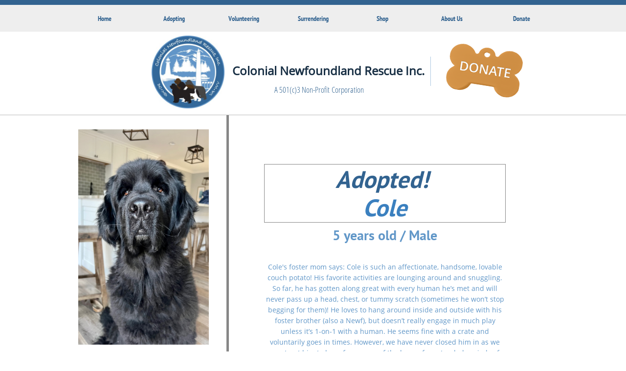

--- FILE ---
content_type: text/html
request_url: https://www.colonialnewfrescue.org/cole
body_size: 12277
content:
<!DOCTYPE html PUBLIC "-//W3C//DTD XHTML 1.0 Transitional//EN" "http://www.w3.org/TR/xhtml1/DTD/xhtml1-transitional.dtd">
<html xmlns="http://www.w3.org/1999/xhtml">
<head>
<title>Cole</title>
<meta http-equiv="Content-Type" content="text/html; charset=utf-8"/>
<meta http-equiv="X-UA-Compatible" content="IE=edge">
<meta name="SKYPE_TOOLBAR" content="SKYPE_TOOLBAR_PARSER_COMPATIBLE"/>
<meta name="HandheldFriendly" content="True" />
<meta name="MobileOptimized" content="1024" />
<meta name="viewport" content="width=1024" /> 
<meta name="google-site-verification" content="asdJ1O28w6JECjwCtNlx4gxKyk1vRmk115VE9zraeHc" />
<link rel="shortcut icon" href="https://storage.googleapis.com/wzukusers/user-22355284/images/fav-d5f31915cda04088bffd1c66843c3b37/favicon.ico?v=fav-d5f31915cda04088bffd1c66843c3b37" type="image/x-icon" />
<link rel="icon" type="image/png" href="https://storage.googleapis.com/wzukusers/user-22355284/images/fav-d5f31915cda04088bffd1c66843c3b37/favicon-16x16.png?v=fav-d5f31915cda04088bffd1c66843c3b37" sizes="16x16">
<link rel="icon" type="image/png" href="https://storage.googleapis.com/wzukusers/user-22355284/images/fav-d5f31915cda04088bffd1c66843c3b37/favicon-32x32.png?v=fav-d5f31915cda04088bffd1c66843c3b37" sizes="32x32">
<link rel="icon" type="image/png" href="https://storage.googleapis.com/wzukusers/user-22355284/images/fav-d5f31915cda04088bffd1c66843c3b37/favicon-96x96.png?v=fav-d5f31915cda04088bffd1c66843c3b37" sizes="96x96">
<link rel="icon" type="image/png" href="https://storage.googleapis.com/wzukusers/user-22355284/images/fav-d5f31915cda04088bffd1c66843c3b37/favicon-160x160.png?v=fav-d5f31915cda04088bffd1c66843c3b37" sizes="160x160">
<link rel="icon" type="image/png" href="https://storage.googleapis.com/wzukusers/user-22355284/images/fav-d5f31915cda04088bffd1c66843c3b37/favicon-196x196.png?v=fav-d5f31915cda04088bffd1c66843c3b37" sizes="196x196">
<link rel="apple-touch-icon" href="https://storage.googleapis.com/wzukusers/user-22355284/images/fav-d5f31915cda04088bffd1c66843c3b37/apple-touch-icon.png?v=fav-d5f31915cda04088bffd1c66843c3b37" />
<link rel="apple-touch-icon" sizes="57x57" href="https://storage.googleapis.com/wzukusers/user-22355284/images/fav-d5f31915cda04088bffd1c66843c3b37/apple-touch-icon-57x57.png?v=fav-d5f31915cda04088bffd1c66843c3b37">
<link rel="apple-touch-icon" sizes="60x60" href="https://storage.googleapis.com/wzukusers/user-22355284/images/fav-d5f31915cda04088bffd1c66843c3b37/apple-touch-icon-60x60.png?v=fav-d5f31915cda04088bffd1c66843c3b37">
<link rel="apple-touch-icon" sizes="72x72" href="https://storage.googleapis.com/wzukusers/user-22355284/images/fav-d5f31915cda04088bffd1c66843c3b37/apple-touch-icon-72x72.png?v=fav-d5f31915cda04088bffd1c66843c3b37">
<link rel="apple-touch-icon" sizes="114x114" href="https://storage.googleapis.com/wzukusers/user-22355284/images/fav-d5f31915cda04088bffd1c66843c3b37/apple-touch-icon-114x114.png?v=fav-d5f31915cda04088bffd1c66843c3b37">
<link rel="apple-touch-icon" sizes="120x120" href="https://storage.googleapis.com/wzukusers/user-22355284/images/fav-d5f31915cda04088bffd1c66843c3b37/apple-touch-icon-120x120.png?v=fav-d5f31915cda04088bffd1c66843c3b37">
<link rel="apple-touch-icon" sizes="152x152" href="https://storage.googleapis.com/wzukusers/user-22355284/images/fav-d5f31915cda04088bffd1c66843c3b37/apple-touch-icon-152x152.png?v=fav-d5f31915cda04088bffd1c66843c3b37">
<meta name="msapplication-square70x70logo" content="https://storage.googleapis.com/wzukusers/user-22355284/images/fav-d5f31915cda04088bffd1c66843c3b37/mstile-70x70.png?v=fav-d5f31915cda04088bffd1c66843c3b37" />
<meta name="msapplication-square144x144logo" content="https://storage.googleapis.com/wzukusers/user-22355284/images/fav-d5f31915cda04088bffd1c66843c3b37/mstile-144x144.png?v=fav-d5f31915cda04088bffd1c66843c3b37" />
<meta name="msapplication-square150x150logo" content="https://storage.googleapis.com/wzukusers/user-22355284/images/fav-d5f31915cda04088bffd1c66843c3b37/mstile-150x150.png?v=fav-d5f31915cda04088bffd1c66843c3b37" />
<meta name="msapplication-wide310x150logo" content="https://storage.googleapis.com/wzukusers/user-22355284/images/fav-d5f31915cda04088bffd1c66843c3b37/mstile-310x150.png?v=fav-d5f31915cda04088bffd1c66843c3b37" />
<meta name="msapplication-square310x310logo" content="https://storage.googleapis.com/wzukusers/user-22355284/images/fav-d5f31915cda04088bffd1c66843c3b37/mstile-310x310.png?v=fav-d5f31915cda04088bffd1c66843c3b37" />


<meta name="twitter:card" content="summary"/>
<meta property="og:image" content="https://storage.googleapis.com/wzsitethumbnails/site-42958996/800x500.jpg"/>
<meta property="og:image:width" content="800"/>
<meta property="og:image:height" content="500"/>

<script type="text/javascript">
var _fc;window.getInsights=function(a,b){_fc||(_fc=a,a=null),window.AMInsights?(_fc&&(_fc(window.AMInsights),_fc=null),a&&a(window.AMInsights)):(b=b||25,setTimeout(function(){window.getInsights(a,2*b)},b))};
</script>
<script type="text/javascript" src="https://assets.mywebsitebuilder.com/assets/t.js?brand=Sitelio&v=g-202507311507277730" async></script>
<script type="text/javascript">
window.getInsights(function(insights){insights.init('0366bb1d-adca-4a4b-8c39-ea199c3678b8');});
</script>

<link rel='stylesheet' type='text/css' href='https://components.mywebsitebuilder.com/g-202507311507277730/viewer-sitelio/viewer.css'/>

<script type='text/javascript'>
var PageData = {"baseAddress":"www.colonialnewfrescue.org","ServicesBasePath":"","isTablet":false,"siteSettings":{"behanceSocialLinkId":"{\"type\":\"behance\",\"title\":\"Behance\",\"url\":\"http://www.behance.com\"}","doneFirstPublish":"true","dribbbleSocialLinkId":"{\"type\":\"dribbble\",\"title\":\"Dribbble\",\"url\":\"http://www.dribbble.com\"}","enableColumnsGrid":"false","etsySocialLinkId":"{\"type\":\"etsy\",\"title\":\"Etsy\",\"url\":\"http://www.etsy.com\"}","facebookSocialLinkId":"{\"type\":\"facebook\",\"title\":\"Facebook\",\"url\":\"https://www.facebook.com/ColonialNewf\"}","flickrSocialLinkId":"{\"type\":\"flickr\",\"title\":\"Flickr\",\"url\":\"http://www.flickr.com\"}","googlePlusSocialLinkId":"{\"type\":\"googlePlus\",\"title\":\"Google+\",\"url\":\"http://plus.google.com/+google\"}","instagramSocialLinkId":"{\"type\":\"instagram\",\"title\":\"Instagram\",\"url\":\"https://www.instagram.com/colonialnewf/\"}","isFirstMobileUse":"true","linkedinSocialLinkId":"{\"type\":\"linkedin\",\"title\":\"LinkedIn\",\"url\":\"http://www.linkedin.com\"}","mobileIsDeactivated":"true","paypalAccountId":"info@colonialnewfrescue.org","PayPalcurrency":"USD","picasaSocialLinkId":"{\"type\":\"picasa\",\"title\":\"Picasa\",\"url\":\"http://www.picasa.com\"}","pinterestSocialLinkId":"{\"type\":\"pinterest\",\"title\":\"Pinterest\",\"url\":\"http://www.pinterest.com\"}","redditSocialLinkId":"{\"type\":\"reddit\",\"title\":\"Reddit\",\"url\":\"http://www.reddit.com\"}","renrenSocialLinkId":"{\"type\":\"renren\",\"title\":\"Renren\",\"url\":\"http://www.renren.com\"}","showAlwaysColumnsGrid":"false","soundCloudSocialLinkId":"{\"type\":\"soundCloud\",\"title\":\"SoundCloud\",\"url\":\"http://www.soundcloud.com\"}","tripAdvisorSocialLinkId":"{\"type\":\"tripAdvisor\",\"title\":\"Trip Advisor\",\"url\":\"http://www.tripadvisor.com\"}","tumblrSocialLinkId":"{\"type\":\"tumblr\",\"title\":\"Tumblr\",\"url\":\"http://www.tumblr.com\"}","twitterSocialLinkId":"{\"type\":\"twitter\",\"title\":\"Twitter\",\"url\":\"https://twitter.com/ehostdotcom\"}","vimeoSocialLinkId":"{\"type\":\"vimeo\",\"title\":\"Vimeo\",\"url\":\"http://www.vimeo.com\"}","vkSocialLinkId":"{\"type\":\"vk\",\"title\":\"VK\",\"url\":\"http://www.vk.com\"}","weiboSocialLinkId":"{\"type\":\"weibo\",\"title\":\"Weibo\",\"url\":\"http://www.weibo.com\"}","youtubeSocialLinkId":"{\"type\":\"youtube\",\"title\":\"Youtube\",\"url\":\"http://www.youtube.com\"}"},"defaultAjaxPageID":"id1664046485554","PageNotFound":false};
var Global = {"FacebookAppID":null,"IsMobileView":false,"IsTabletView":false,"IsMobileClient":false,"CloudflareOptions":6,"SiteID":42958996};
var SiteInformation = {"groupId":42958996,"isPublished":false,"limitations":{"video":{"limitation":{"isLimited":true},"dialog":{"isDiscount":false}},"pages":{"limitation":{"isLimited":true},"dialog":{"isDiscount":false}},"ecommerce":{"limitation":{"isLimited":true},"dialog":{"isDiscount":false}},"publish":{"limitation":{"isLimited":true},"dialog":{"isDiscount":false}},"stats":{"limitation":{"isLimited":false},"dialog":{"isDiscount":false}},"storage":{"limitation":{"isLimited":true},"dialog":{"isDiscount":false}},"file":{"limitation":{"isLimited":true},"dialog":{"isDiscount":false}},"premium":{"limitation":{"isLimited":false},"dialog":{"isDiscount":false}},"mobile":{"limitation":{"isLimited":true},"dialog":{"isDiscount":false}},"newSites":{"limitation":{"isLimited":true},"dialog":{"isDiscount":false}},"favicon":{"limitation":{"isLimited":true},"dialog":{"isDiscount":false}},"embedded":{"limitation":{"isLimited":true},"dialog":{"isDiscount":false}},"bannerFeature":{"limitation":{"isLimited":false},"dialog":{"isDiscount":false},"iframeUrl":"https://components.mywebsitebuilder.com/sitelio/freebanner.html","iframeHeight":"66px"},"history":{"limitation":{"isLimited":true},"dialog":{"isDiscount":false}},"posts":{"limitation":{"isLimited":true},"dialog":{"isDiscount":false}},"hdvideo":{"limitation":{"isLimited":true},"dialog":{"isDiscount":false}},"totalPages":{"limitation":{"isLimited":true},"dialog":{"isDiscount":false}},"advancedStats":{"limitation":{"isLimited":false},"dialog":{"isDiscount":false}},"form":{"limitation":{"isLimited":true},"dialog":{"isDiscount":false}}},"isPremium":true,"isSaved":false,"siteType":0,"isTemplate":false,"baseVersion":"80085538","isFirstSiteVersion":false,"hasSites":false,"storeInformation":{},"appMarketInformation":{}};
var Settings = {"UserStorageUrlsMap":{"2":"https://wzukusers.blob.core.windows.net/user-{0}/","6":"https://storage.googleapis.com/wzukusers/user-{0}/","61":"https://storage.googleapis.com/wzukusers/user-{0}/","100":"https://storage.googleapis.com/te-hosted-sites/user-{0}/","105":"https://storage.googleapis.com/te-sitey-sites/user-{0}/","103":"https://storage.googleapis.com/te-websitebuilder-sites/user-{0}/","102":"https://storage.googleapis.com/te-sitelio-sites/user-{0}/","106":"https://storage.googleapis.com/te-sitebuilder-sites/user-{0}/"},"WebzaiStorageUrlsMap":{"2":"https://wzuk.blob.core.windows.net/assets/","6":"https://storage.googleapis.com/wzuk/assets/","61":"https://storage.googleapis.com/wzuk/assets/"},"InsightsTrackerUrl":"https://assets.mywebsitebuilder.com/assets","GoogleMapsApiKey":"AIzaSyBircn8XsIYBBfNl0AShXYSRlYFCqlxzoU","RecaptchaSiteKey":"6LduzUMUAAAAAMHqfxkZpwdwEckAL_hhoWOQP0B_","StaticContentUrl":"https://webzaidev.blob.core.windows.net/","ServiceAddress":"https://editor.sitelio.com/","ApplicationRoot":"https://components.mywebsitebuilder.com/g-202507311507277730","Brand":2,"ApplicationDomain":"sitelio.com","YoutubeApiKey":"","InstagramClientId":"483843269120637","AppsIframeRoot":"https://components.mywebsitebuilder.com","AppVersion":"g-202507311507277730","DevelopmentMode":"","ServiceEndpoints":{"Store":{"EmbedApi":"https://embed.sitelio.com/dist/src/","PublicApi":"https://store-api.sitelio.com/v1/"},"Storage":null},"ImageProxy":"https://images.builderservices.io/s/?","DataProxy":"https://data.mywebsitebuilder.com","IsApiPartner":false,"BrandName":"Sitelio","RaygunSettings":null,"FreeBannerUrl":"https://components.mywebsitebuilder.com/sitelio/freebanner.html"};

</script>
<script src='https://components.mywebsitebuilder.com/g-202507311507277730/viewer/viewer.js' type='text/javascript'></script>

<script src='https://storage.googleapis.com/te-sitelio-sites/user-22355284/sites/42958996/571bc0679cc32d4nBBDa/5df5a2c687594970beac1580b1f8555c.js?1768765317' type='text/javascript'></script>
<script src='https://storage.googleapis.com/te-sitelio-sites/user-22355284/sites/42958996/571bc0679cc32d4nBBDa/f5e68e8b835b4e0f90cbdb80463547d5.js?1768765317' type='text/javascript'></script>
<script src='https://storage.googleapis.com/te-sitelio-sites/user-22355284/sites/42958996/571bc0679cc32d4nBBDa/0ab7566f86c048bca45f4b3512c95881.js?1768765317' type='text/javascript'></script>
<script type='text/javascript'>
var SiteFilesMap = {"page-id1343681126037":"https://storage.googleapis.com/te-sitelio-sites/user-22355284/sites/42958996/571bc0679cc32d4nBBDa/7196fc923980455cb377dba8cf4e62e3.js","page-1379335329066":"https://storage.googleapis.com/te-sitelio-sites/user-22355284/sites/42958996/571bc0679cc32d4nBBDa/aa201bf8edef4e248e2f6b44fc0ffad2.js","page-1379335339712":"https://storage.googleapis.com/te-sitelio-sites/user-22355284/sites/42958996/571bc0679cc32d4nBBDa/2decd3486a2e4a858b6430cf21aa5bdc.js","page-id1469569255854":"https://storage.googleapis.com/te-sitelio-sites/user-22355284/sites/42958996/571bc0679cc32d4nBBDa/b0aaeb3be7e7439cb4546e9c10b55a8d.js","page-id1469570308651":"https://storage.googleapis.com/te-sitelio-sites/user-22355284/sites/42958996/571bc0679cc32d4nBBDa/0041ece8798444f2a460808214769c6f.js","page-id1469572221107":"https://storage.googleapis.com/te-sitelio-sites/user-22355284/sites/42958996/571bc0679cc32d4nBBDa/9d063ddafa8a481d99dcb524f572f52d.js","page-id1486401063277":"https://storage.googleapis.com/te-sitelio-sites/user-22355284/sites/42958996/571bc0679cc32d4nBBDa/e69c6f4aad874743a47b4a0f363beab2.js","page-id1487715181995":"https://storage.googleapis.com/te-sitelio-sites/user-22355284/sites/42958996/571bc0679cc32d4nBBDa/7f7c6c2288fe4d62b5759bb967e6e757.js","page-id1552152864802":"https://storage.googleapis.com/te-sitelio-sites/user-22355284/sites/42958996/571bc0679cc32d4nBBDa/a1e4f3c9d4644ada8e18b2bc86894dc4.js","page-id1581696658106":"https://storage.googleapis.com/te-sitelio-sites/user-22355284/sites/42958996/571bc0679cc32d4nBBDa/070cc29a422c4cd48f51b67b10880d98.js","page-id1589583226638":"https://storage.googleapis.com/te-sitelio-sites/user-22355284/sites/42958996/571bc0679cc32d4nBBDa/d71754bbc35b4b599e4ac7fc6e6a2e4d.js","page-id1642976180301":"https://storage.googleapis.com/te-sitelio-sites/user-22355284/sites/42958996/571bc0679cc32d4nBBDa/3c8c4c5a2cdd4f428ab1f61b8f520f06.js","page-id1658504947336":"https://storage.googleapis.com/te-sitelio-sites/user-22355284/sites/42958996/571bc0679cc32d4nBBDa/930614dfaa584e959308d34bd12c9194.js","page-id1662834137902":"https://storage.googleapis.com/te-sitelio-sites/user-22355284/sites/42958996/571bc0679cc32d4nBBDa/810dd88adb4e4c5a815b9d28b2c6f9bc.js","page-id1663428296923":"https://storage.googleapis.com/te-sitelio-sites/user-22355284/sites/42958996/571bc0679cc32d4nBBDa/becf47776a6e49aa89055bdb8d0eca7d.js","page-id1663429158032":"https://storage.googleapis.com/te-sitelio-sites/user-22355284/sites/42958996/571bc0679cc32d4nBBDa/4893459ad3a04a989c265212ff91b75c.js","page-id1663435709521":"https://storage.googleapis.com/te-sitelio-sites/user-22355284/sites/42958996/571bc0679cc32d4nBBDa/31e750df84b148cea3d8bbc7dcb5bf5d.js","page-id1664046485554":"https://storage.googleapis.com/te-sitelio-sites/user-22355284/sites/42958996/571bc0679cc32d4nBBDa/f5e68e8b835b4e0f90cbdb80463547d5.js","page-id1664047092446":"https://storage.googleapis.com/te-sitelio-sites/user-22355284/sites/42958996/571bc0679cc32d4nBBDa/2c4d65fa11eb4ba2ab4fd36dcc929211.js","page-id1664047492469":"https://storage.googleapis.com/te-sitelio-sites/user-22355284/sites/42958996/571bc0679cc32d4nBBDa/57c81186822e42729910eee7dbb72691.js","page-id1664054132810":"https://storage.googleapis.com/te-sitelio-sites/user-22355284/sites/42958996/571bc0679cc32d4nBBDa/92ce1a6474934cf9b3eccbb2b3ff95f6.js","page-id1664054355714":"https://storage.googleapis.com/te-sitelio-sites/user-22355284/sites/42958996/571bc0679cc32d4nBBDa/f87b38c00d68438f8a50b7816dc338c9.js","page-id1664054456225":"https://storage.googleapis.com/te-sitelio-sites/user-22355284/sites/42958996/571bc0679cc32d4nBBDa/7805e8d0377e498d9c9425a2a4495d59.js","page-id1665684627322":"https://storage.googleapis.com/te-sitelio-sites/user-22355284/sites/42958996/571bc0679cc32d4nBBDa/39301c53adde46d7b9070ec5495979c2.js","page-id1665776741697":"https://storage.googleapis.com/te-sitelio-sites/user-22355284/sites/42958996/571bc0679cc32d4nBBDa/5d70d7b39c6340fb99566f03c6a22852.js","page-id1666048684222":"https://storage.googleapis.com/te-sitelio-sites/user-22355284/sites/42958996/571bc0679cc32d4nBBDa/a71f0da5ae9447c18aeb7bc7d637e6f3.js","page-id1669226008478":"https://storage.googleapis.com/te-sitelio-sites/user-22355284/sites/42958996/571bc0679cc32d4nBBDa/0e8417afc5ff4c87b5e45c5d93b53e6f.js","page-id1669226593836":"https://storage.googleapis.com/te-sitelio-sites/user-22355284/sites/42958996/571bc0679cc32d4nBBDa/a1b644ff7a3948439257d94058caf6f3.js","page-id1676068057450":"https://storage.googleapis.com/te-sitelio-sites/user-22355284/sites/42958996/571bc0679cc32d4nBBDa/6b6d98b4ff0a49d3ab41bf9eb2ecf187.js","page-id1678639957873":"https://storage.googleapis.com/te-sitelio-sites/user-22355284/sites/42958996/571bc0679cc32d4nBBDa/5bfaea7c8b9d431cab53a73da9d03df0.js","page-id1679778245920":"https://storage.googleapis.com/te-sitelio-sites/user-22355284/sites/42958996/571bc0679cc32d4nBBDa/834846e8e47e4cb88271a66a48fe7b63.js","page-id1679779278937":"https://storage.googleapis.com/te-sitelio-sites/user-22355284/sites/42958996/571bc0679cc32d4nBBDa/06bf81f17fc24fa48eb23163a39dc5e2.js","page-id1680635806126":"https://storage.googleapis.com/te-sitelio-sites/user-22355284/sites/42958996/571bc0679cc32d4nBBDa/f99e98ee10114230a9e770fc424aad90.js","page-id1680636048312":"https://storage.googleapis.com/te-sitelio-sites/user-22355284/sites/42958996/571bc0679cc32d4nBBDa/bc8efbee83594a7095e5d2fd68242c65.js","page-id1680636182635":"https://storage.googleapis.com/te-sitelio-sites/user-22355284/sites/42958996/571bc0679cc32d4nBBDa/b5840e57fb244ce48ba296931557792b.js","page-id1685107039200":"https://storage.googleapis.com/te-sitelio-sites/user-22355284/sites/42958996/571bc0679cc32d4nBBDa/fe99440effb745d980347f82e28463bd.js","page-id1688746396946":"https://storage.googleapis.com/te-sitelio-sites/user-22355284/sites/42958996/571bc0679cc32d4nBBDa/33f66327812c436e92867d71b43bedc0.js","page-id1688754120277":"https://storage.googleapis.com/te-sitelio-sites/user-22355284/sites/42958996/571bc0679cc32d4nBBDa/36c8ded4cc9d4f2fbbe59e28b17664f2.js","page-id1688754541507":"https://storage.googleapis.com/te-sitelio-sites/user-22355284/sites/42958996/571bc0679cc32d4nBBDa/10e15f2e67384b4f87c9c270f61981a1.js","page-id1691589574501":"https://storage.googleapis.com/te-sitelio-sites/user-22355284/sites/42958996/571bc0679cc32d4nBBDa/07db6953e0bf45f59f487fce98b690fb.js","page-id1691589750054":"https://storage.googleapis.com/te-sitelio-sites/user-22355284/sites/42958996/571bc0679cc32d4nBBDa/8bd87beec00e4cb09102f9b70bd98838.js","page-id1691591350812":"https://storage.googleapis.com/te-sitelio-sites/user-22355284/sites/42958996/571bc0679cc32d4nBBDa/e8316d6d21ff49b3a7abf59f5efdf461.js","page-id1691600967974":"https://storage.googleapis.com/te-sitelio-sites/user-22355284/sites/42958996/571bc0679cc32d4nBBDa/b95228c0e92c463fbfbe52fc136c7a41.js","page-id1693438788806":"https://storage.googleapis.com/te-sitelio-sites/user-22355284/sites/42958996/571bc0679cc32d4nBBDa/a2a2f4e5f33f44fbb8036794202999c9.js","page-id1694973010703":"https://storage.googleapis.com/te-sitelio-sites/user-22355284/sites/42958996/571bc0679cc32d4nBBDa/ca5892c751b74fa5b611863d06aa1127.js","page-id1699112188054":"https://storage.googleapis.com/te-sitelio-sites/user-22355284/sites/42958996/571bc0679cc32d4nBBDa/76d27a4ea15c4807a48c94174f7b7d73.js","page-id1699112753920":"https://storage.googleapis.com/te-sitelio-sites/user-22355284/sites/42958996/571bc0679cc32d4nBBDa/4dc4002058454aa98d70c080b641437e.js","page-id1699413489480":"https://storage.googleapis.com/te-sitelio-sites/user-22355284/sites/42958996/571bc0679cc32d4nBBDa/bd6ad6c4a1ac48eba1b7be5571f92816.js","page-id1699819282230":"https://storage.googleapis.com/te-sitelio-sites/user-22355284/sites/42958996/571bc0679cc32d4nBBDa/c8725ba43fec47ba95126f171fcbedc2.js","page-id1700234112522":"https://storage.googleapis.com/te-sitelio-sites/user-22355284/sites/42958996/571bc0679cc32d4nBBDa/90ca03205dcd4fde9dd1618d867c0617.js","page-id1701271769434":"https://storage.googleapis.com/te-sitelio-sites/user-22355284/sites/42958996/571bc0679cc32d4nBBDa/0554df3b18114fafb923ea109940f0ba.js","page-id1701395856763":"https://storage.googleapis.com/te-sitelio-sites/user-22355284/sites/42958996/571bc0679cc32d4nBBDa/7b73d0b039814c83bf7f8258d5410044.js","page-id1701396458226":"https://storage.googleapis.com/te-sitelio-sites/user-22355284/sites/42958996/571bc0679cc32d4nBBDa/01cc50ff562b4640bfb13d0466751981.js","page-id1703803149645":"https://storage.googleapis.com/te-sitelio-sites/user-22355284/sites/42958996/571bc0679cc32d4nBBDa/6a7ccfd5d1e0461fa4313dfb7cc6b87e.js","page-id1703803208334":"https://storage.googleapis.com/te-sitelio-sites/user-22355284/sites/42958996/571bc0679cc32d4nBBDa/8a067511af0b4e1ea39daaab472be937.js","page-id1708303062746":"https://storage.googleapis.com/te-sitelio-sites/user-22355284/sites/42958996/571bc0679cc32d4nBBDa/b1c3c42850b0472ba820bf7e8df5ab20.js","page-id1710001467530":"https://storage.googleapis.com/te-sitelio-sites/user-22355284/sites/42958996/571bc0679cc32d4nBBDa/3a24993643fb4ee19aacf0ef9dc5533a.js","page-id1710001630781":"https://storage.googleapis.com/te-sitelio-sites/user-22355284/sites/42958996/571bc0679cc32d4nBBDa/07f81e02dd864841ae24fcc946f55e0c.js","page-id1713806882300":"https://storage.googleapis.com/te-sitelio-sites/user-22355284/sites/42958996/571bc0679cc32d4nBBDa/98f5342902434a519ff988724415c78f.js","page-id1713818906993":"https://storage.googleapis.com/te-sitelio-sites/user-22355284/sites/42958996/571bc0679cc32d4nBBDa/72b80b41b5cd43e1a91df2c5d49fb9bf.js","page-id1713830562372":"https://storage.googleapis.com/te-sitelio-sites/user-22355284/sites/42958996/571bc0679cc32d4nBBDa/b7cdd3d3a79f4dc8aefea2d0f40da42a.js","page-id1716515415080":"https://storage.googleapis.com/te-sitelio-sites/user-22355284/sites/42958996/571bc0679cc32d4nBBDa/4eb0a6324b3c4b4d85cbf73567154678.js","page-id1720977644191":"https://storage.googleapis.com/te-sitelio-sites/user-22355284/sites/42958996/571bc0679cc32d4nBBDa/9489e64366144ed89bba2dc333f0d807.js","page-id1720977991823":"https://storage.googleapis.com/te-sitelio-sites/user-22355284/sites/42958996/571bc0679cc32d4nBBDa/14d7efeb98c14131b8b152507c544b8c.js","page-id1722909243671":"https://storage.googleapis.com/te-sitelio-sites/user-22355284/sites/42958996/571bc0679cc32d4nBBDa/60dc333663f24c8a960726b57b0dc34d.js","page-id1723925208943":"https://storage.googleapis.com/te-sitelio-sites/user-22355284/sites/42958996/571bc0679cc32d4nBBDa/6c988c9118514c3d93d220afbe2f6d3f.js","page-id1725827017185":"https://storage.googleapis.com/te-sitelio-sites/user-22355284/sites/42958996/571bc0679cc32d4nBBDa/a87b15ea889745ed805ee57f4d59c8d0.js","page-id1725827486064":"https://storage.googleapis.com/te-sitelio-sites/user-22355284/sites/42958996/571bc0679cc32d4nBBDa/5be71eed95dc4269a1a995bf81927490.js","page-id1727446445620":"https://storage.googleapis.com/te-sitelio-sites/user-22355284/sites/42958996/571bc0679cc32d4nBBDa/f6cc26f3f45e470db3dcf9a4f6df315d.js","page-id1735504907413":"https://storage.googleapis.com/te-sitelio-sites/user-22355284/sites/42958996/571bc0679cc32d4nBBDa/733df2ea9d72443fb0f868c4a9b4efaf.js","page-id1735506317171":"https://storage.googleapis.com/te-sitelio-sites/user-22355284/sites/42958996/571bc0679cc32d4nBBDa/3273f2bee9e0402198a11bcd78924d54.js","page-id1735506884190":"https://storage.googleapis.com/te-sitelio-sites/user-22355284/sites/42958996/571bc0679cc32d4nBBDa/41ee0bc888204567a06858a86f589204.js","page-id1735507457397":"https://storage.googleapis.com/te-sitelio-sites/user-22355284/sites/42958996/571bc0679cc32d4nBBDa/986944f5278741bf835cbd460de88a6f.js","page-id1735507820715":"https://storage.googleapis.com/te-sitelio-sites/user-22355284/sites/42958996/571bc0679cc32d4nBBDa/f104ad93124d42cc903218db2f2a8c6b.js","page-id1739568826183":"https://storage.googleapis.com/te-sitelio-sites/user-22355284/sites/42958996/571bc0679cc32d4nBBDa/e5fc2da41c2d43d3bdeac41e216db01a.js","page-id1739569437353":"https://storage.googleapis.com/te-sitelio-sites/user-22355284/sites/42958996/571bc0679cc32d4nBBDa/2e386225401948c6a677dd9d98f73c15.js","page-id1745787778061":"https://storage.googleapis.com/te-sitelio-sites/user-22355284/sites/42958996/571bc0679cc32d4nBBDa/c19d0f5031354bc8adf0e893b7284357.js","page-id1745787970187":"https://storage.googleapis.com/te-sitelio-sites/user-22355284/sites/42958996/571bc0679cc32d4nBBDa/51cd3a340bab44d6a562391fee064330.js","page-id1745787981823":"https://storage.googleapis.com/te-sitelio-sites/user-22355284/sites/42958996/571bc0679cc32d4nBBDa/38ddbffe6b844d6083169b4681193b76.js","page-id1745787989895":"https://storage.googleapis.com/te-sitelio-sites/user-22355284/sites/42958996/571bc0679cc32d4nBBDa/b8e771bfea094a1ab1a8499cc7696789.js","page-id1745790993971":"https://storage.googleapis.com/te-sitelio-sites/user-22355284/sites/42958996/571bc0679cc32d4nBBDa/c71b8cb01bf44eae9726f9e20c98ed9b.js","page-id1752864666906":"https://storage.googleapis.com/te-sitelio-sites/user-22355284/sites/42958996/571bc0679cc32d4nBBDa/4eef7fc05eb34fcf8fb8b47b9ae96c10.js","page-id1757082849491":"https://storage.googleapis.com/te-sitelio-sites/user-22355284/sites/42958996/571bc0679cc32d4nBBDa/d2b706801e9644e2927c62a44174aa9b.js","page-id1759414279764":"https://storage.googleapis.com/te-sitelio-sites/user-22355284/sites/42958996/571bc0679cc32d4nBBDa/de5b019e34704aaaa244f01356b16529.js","page-id1765657414709":"https://storage.googleapis.com/te-sitelio-sites/user-22355284/sites/42958996/571bc0679cc32d4nBBDa/6e0ab5b340f2404dbf76a6315434a508.js","page-id1765657720526":"https://storage.googleapis.com/te-sitelio-sites/user-22355284/sites/42958996/571bc0679cc32d4nBBDa/41414b2e33a942b383adc47364f90c4a.js","page-id1765658344335":"https://storage.googleapis.com/te-sitelio-sites/user-22355284/sites/42958996/571bc0679cc32d4nBBDa/9a2b9d83ac224a52bb741683d3f32991.js","page-id1766966881348":"https://storage.googleapis.com/te-sitelio-sites/user-22355284/sites/42958996/571bc0679cc32d4nBBDa/5137dd75e25949fba2d029abee3d05a5.js","master-1343681126036":"https://storage.googleapis.com/te-sitelio-sites/user-22355284/sites/42958996/571bc0679cc32d4nBBDa/0ab7566f86c048bca45f4b3512c95881.js","site-structure":"https://storage.googleapis.com/te-sitelio-sites/user-22355284/sites/42958996/571bc0679cc32d4nBBDa/5df5a2c687594970beac1580b1f8555c.js"};
</script>


<style type="text/css"> #mobile-loading-screen, #desktop-loading-screen{position:absolute;left:0;top:0;right:0;bottom:0;z-index:100000000;background:white url('[data-uri]') center center no-repeat;} body.state-loading-mobile-viewer, body.state-loading-mobile-viewer .page-element, body.state-loading-mobile-viewer #body-element, body.state-loading-desktop-viewer, body.state-loading-desktop-viewer .page-element, body.state-loading-desktop-viewer #body-element{height:100%;width:100%;overflow-y:hidden !important;} </style>
<script type="text/javascript">
var DynamicPageContent = null;
var DBSiteMetaData = { "pagesStructureInformation":{"pagesData":{"id1343681126037":{"metaTags":"","headerCode":"","footerCode":"","tags":[],"id":"id1343681126037","pageID":null,"pid":null,"title":"Home-old","name":null,"pageTitle":"","description":null,"keyWords":"newfoundland rescue newf landseer","index":82,"isHomePage":false,"shareStyle":true,"useNameASTitle":false,"supportsMobileStates":true,"urlAlias":"home-old","useNameASUrl":true,"useDefaultTitle":false,"masterPageListName":"","masterPageType":"","isSearchEngineDisabled":false,"menu":{"isDesktopDisabled":true,"isMobileDisabled":true}},"1379335329066":{"metaTags":"","headerCode":"","footerCode":"","tags":[],"id":"1379335329066","pageID":null,"pid":null,"title":"Volunteering","name":null,"pageTitle":"","description":"default description","keyWords":"","index":37,"isHomePage":false,"shareStyle":true,"useNameASTitle":false,"supportsMobileStates":true,"urlAlias":"volunteering","useNameASUrl":true,"useDefaultTitle":false,"masterPageListName":"","masterPageType":"","isSearchEngineDisabled":false},"1379335339712":{"metaTags":"","headerCode":"","footerCode":"","tags":[],"id":"1379335339712","pageID":null,"pid":null,"title":"Contact","name":null,"pageTitle":"","description":"default description","keyWords":"","index":42,"isHomePage":false,"shareStyle":true,"useNameASTitle":true,"supportsMobileStates":true,"urlAlias":"contact","useNameASUrl":true,"useDefaultTitle":false,"masterPageListName":"","masterPageType":"","isSearchEngineDisabled":false},"id1469569255854":{"metaTags":"","headerCode":"","footerCode":"","tags":[],"id":"id1469569255854","pageID":null,"pid":null,"title":"Adopting","name":null,"pageTitle":"","description":"","keyWords":"","index":2,"isHomePage":false,"shareStyle":true,"useNameASTitle":false,"supportsMobileStates":true,"urlAlias":"adopting","useNameASUrl":true,"useDefaultTitle":false,"masterPageListName":"","masterPageType":"","isSearchEngineDisabled":false},"id1469570308651":{"metaTags":"","headerCode":"","footerCode":"","tags":[],"id":"id1469570308651","pageID":null,"pid":null,"title":"About Us","name":null,"pageTitle":"","description":"","keyWords":"","index":41,"isHomePage":false,"shareStyle":true,"useNameASTitle":false,"supportsMobileStates":true,"urlAlias":"about-us","useNameASUrl":true,"useDefaultTitle":false,"masterPageListName":"","masterPageType":"","isSearchEngineDisabled":false},"id1469572221107":{"metaTags":"","headerCode":"","footerCode":"","tags":[],"id":"id1469572221107","pageID":null,"pid":null,"title":"Surrendering","name":null,"pageTitle":"","description":"","keyWords":"","index":38,"isHomePage":false,"shareStyle":true,"useNameASTitle":false,"supportsMobileStates":true,"urlAlias":"surrendering","useNameASUrl":true,"useDefaultTitle":false,"masterPageListName":"","masterPageType":"","isSearchEngineDisabled":false},"id1486401063277":{"metaTags":"","headerCode":"","footerCode":"","tags":[],"id":"id1486401063277","pageID":null,"pid":null,"title":"Events","name":null,"pageTitle":"","description":"","keyWords":"","index":39,"isHomePage":false,"shareStyle":true,"useNameASTitle":false,"supportsMobileStates":true,"urlAlias":"events","useNameASUrl":true,"useDefaultTitle":false,"masterPageListName":"","masterPageType":"","isSearchEngineDisabled":false,"menu":{"isDesktopDisabled":true,"isMobileDisabled":true}},"id1487715181995":{"metaTags":"","headerCode":"","footerCode":"","tags":[],"id":"id1487715181995","pageID":null,"pid":null,"title":"Adoption Stories","name":null,"pageTitle":"","description":"","keyWords":"","index":48,"isHomePage":false,"shareStyle":true,"useNameASTitle":false,"supportsMobileStates":true,"urlAlias":"adoption-stories","useNameASUrl":true,"useDefaultTitle":false,"masterPageListName":"","masterPageType":"","isSearchEngineDisabled":false,"menu":{"isDesktopDisabled":true,"isMobileDisabled":true}},"id1552152864802":{"metaTags":"","headerCode":"","footerCode":"","tags":[],"id":"id1552152864802","pageID":null,"pid":null,"title":"Past Events","name":null,"pageTitle":"","description":"","keyWords":"","index":45,"isHomePage":false,"shareStyle":true,"useNameASTitle":false,"supportsMobileStates":true,"urlAlias":"past-events","useNameASUrl":true,"useDefaultTitle":false,"masterPageListName":"","masterPageType":"","isSearchEngineDisabled":false},"id1581696658106":{"metaTags":"","headerCode":"","footerCode":"","tags":[],"id":"id1581696658106","pageID":null,"pid":null,"title":"Newsletter","name":null,"pageTitle":"Colonial Newfoundland Rescue Newsletter","description":"","keyWords":"","index":43,"isHomePage":false,"shareStyle":false,"useNameASTitle":false,"supportsMobileStates":true,"urlAlias":"newsletter","useNameASUrl":true,"useDefaultTitle":false,"masterPageListName":"","masterPageType":"","isSearchEngineDisabled":false,"menu":{"isDesktopDisabled":false,"isMobileDisabled":false}},"id1589583226638":{"metaTags":"","headerCode":"","footerCode":"","tags":[],"id":"id1589583226638","pageID":null,"pid":null,"title":"Shop","name":null,"pageTitle":"","description":"","keyWords":"","index":40,"isHomePage":false,"shareStyle":false,"useNameASTitle":false,"supportsMobileStates":true,"urlAlias":"shop","useNameASUrl":true,"useDefaultTitle":false,"masterPageListName":"","masterPageType":"","isSearchEngineDisabled":false,"menu":{"isDesktopDisabled":false,"isMobileDisabled":false}},"id1642976180301":{"metaTags":"","headerCode":"","footerCode":"","tags":[],"id":"id1642976180301","pageID":null,"pid":null,"title":"Donate","name":null,"pageTitle":"","description":"","keyWords":"","index":47,"isHomePage":false,"shareStyle":false,"useNameASTitle":false,"supportsMobileStates":true,"urlAlias":"donate","useNameASUrl":true,"useDefaultTitle":false,"masterPageListName":"","masterPageType":"","isSearchEngineDisabled":false,"menu":{"isDesktopDisabled":false,"isMobileDisabled":true}},"id1658504947336":{"metaTags":"","headerCode":"","footerCode":"","tags":[],"id":"id1658504947336","pageID":null,"pid":null,"title":"Supporters","name":null,"pageTitle":"","description":"","keyWords":"","index":44,"isHomePage":false,"shareStyle":false,"useNameASTitle":false,"supportsMobileStates":true,"urlAlias":"supporters","useNameASUrl":true,"useDefaultTitle":false,"masterPageListName":"","masterPageType":"","isSearchEngineDisabled":false},"id1662834137902":{"metaTags":"","headerCode":"","footerCode":"","tags":[],"id":"id1662834137902","pageID":null,"pid":null,"title":"Stormy","name":null,"pageTitle":"","description":"","keyWords":"","index":78,"isHomePage":false,"shareStyle":false,"useNameASTitle":false,"supportsMobileStates":true,"urlAlias":"stormy","useNameASUrl":true,"useDefaultTitle":false,"masterPageListName":"","masterPageType":"","isSearchEngineDisabled":true,"menu":{"isDesktopDisabled":true,"isMobileDisabled":true}},"id1663428296923":{"metaTags":"","headerCode":"","footerCode":"","tags":[],"id":"id1663428296923","pageID":null,"pid":null,"title":"Maddie","name":null,"pageTitle":"","description":"","keyWords":"","index":75,"isHomePage":false,"shareStyle":false,"useNameASTitle":false,"supportsMobileStates":true,"urlAlias":"maddie","useNameASUrl":true,"useDefaultTitle":false,"masterPageListName":"","masterPageType":"","isSearchEngineDisabled":false,"menu":{"isDesktopDisabled":true,"isMobileDisabled":true}},"id1663429158032":{"metaTags":"","headerCode":"","footerCode":"","tags":[],"id":"id1663429158032","pageID":null,"pid":null,"title":"Bear","name":null,"pageTitle":"","description":"","keyWords":"","index":56,"isHomePage":false,"shareStyle":false,"useNameASTitle":false,"supportsMobileStates":true,"urlAlias":"bear","useNameASUrl":true,"useDefaultTitle":false,"masterPageListName":"","masterPageType":"","isSearchEngineDisabled":false,"menu":{"isDesktopDisabled":true,"isMobileDisabled":true}},"id1663435709521":{"metaTags":"","headerCode":"","footerCode":"","tags":[],"id":"id1663435709521","pageID":null,"pid":null,"title":"Available Newfs","name":null,"pageTitle":"","description":"","keyWords":"","index":3,"isHomePage":false,"shareStyle":false,"useNameASTitle":false,"supportsMobileStates":true,"urlAlias":"available-newfs","useNameASUrl":true,"useDefaultTitle":false,"masterPageListName":"","masterPageType":"","isSearchEngineDisabled":false,"menu":{"isDesktopDisabled":true,"isMobileDisabled":true}},"id1664046485554":{"metaTags":"","headerCode":"","footerCode":"","tags":[],"id":"id1664046485554","pageID":null,"pid":null,"title":"Cole","name":null,"pageTitle":"","description":"","keyWords":"","index":71,"isHomePage":false,"shareStyle":false,"useNameASTitle":false,"supportsMobileStates":true,"urlAlias":"cole","useNameASUrl":true,"useDefaultTitle":false,"masterPageListName":"","masterPageType":"","isSearchEngineDisabled":false,"menu":{"isDesktopDisabled":true,"isMobileDisabled":true}},"id1664047092446":{"metaTags":"","headerCode":"","footerCode":"","tags":[],"id":"id1664047092446","pageID":null,"pid":null,"title":"Muffin","name":null,"pageTitle":"","description":"","keyWords":"","index":74,"isHomePage":false,"shareStyle":false,"useNameASTitle":false,"supportsMobileStates":true,"urlAlias":"muffin","useNameASUrl":true,"useDefaultTitle":false,"masterPageListName":"","masterPageType":"","isSearchEngineDisabled":false,"menu":{"isDesktopDisabled":true,"isMobileDisabled":true}},"id1664047492469":{"metaTags":"","headerCode":"","footerCode":"","tags":[],"id":"id1664047492469","pageID":null,"pid":null,"title":"Dustin","name":null,"pageTitle":"","description":"","keyWords":"","index":70,"isHomePage":false,"shareStyle":false,"useNameASTitle":false,"supportsMobileStates":true,"urlAlias":"dustin","useNameASUrl":true,"useDefaultTitle":false,"masterPageListName":"","masterPageType":"","isSearchEngineDisabled":false,"menu":{"isDesktopDisabled":true,"isMobileDisabled":true}},"id1664054132810":{"metaTags":"","headerCode":"","footerCode":"","tags":[],"id":"id1664054132810","pageID":null,"pid":null,"title":"Ophelia","name":null,"pageTitle":"","description":"","keyWords":"","index":76,"isHomePage":false,"shareStyle":false,"useNameASTitle":false,"supportsMobileStates":true,"urlAlias":"ophelia","useNameASUrl":true,"useDefaultTitle":false,"masterPageListName":"","masterPageType":"","isSearchEngineDisabled":false,"menu":{"isDesktopDisabled":true,"isMobileDisabled":true}},"id1664054355714":{"metaTags":"","headerCode":"","footerCode":"","tags":[],"id":"id1664054355714","pageID":null,"pid":null,"title":"Leo","name":null,"pageTitle":"","description":"","keyWords":"","index":73,"isHomePage":false,"shareStyle":false,"useNameASTitle":false,"supportsMobileStates":true,"urlAlias":"leo","useNameASUrl":true,"useDefaultTitle":false,"masterPageListName":"","masterPageType":"","isSearchEngineDisabled":false,"menu":{"isDesktopDisabled":true,"isMobileDisabled":true}},"id1664054456225":{"metaTags":"","headerCode":"","footerCode":"","tags":[],"id":"id1664054456225","pageID":null,"pid":null,"title":"Lily","name":null,"pageTitle":"","description":"","keyWords":"","index":66,"isHomePage":false,"shareStyle":false,"useNameASTitle":false,"supportsMobileStates":true,"urlAlias":"lily","useNameASUrl":true,"useDefaultTitle":false,"masterPageListName":"","masterPageType":"","isSearchEngineDisabled":false,"menu":{"isDesktopDisabled":true,"isMobileDisabled":true}},"id1665684627322":{"metaTags":"","headerCode":"","footerCode":"","tags":[],"id":"id1665684627322","pageID":null,"pid":null,"title":"Leia","name":null,"pageTitle":"","description":"","keyWords":"","index":65,"isHomePage":false,"shareStyle":false,"useNameASTitle":false,"supportsMobileStates":true,"urlAlias":"leia","useNameASUrl":true,"useDefaultTitle":false,"masterPageListName":"","masterPageType":"","isSearchEngineDisabled":false,"menu":{"isDesktopDisabled":true,"isMobileDisabled":true}},"id1665776741697":{"metaTags":"","headerCode":"","footerCode":"","tags":[],"id":"id1665776741697","pageID":null,"pid":null,"title":"Violet","name":null,"pageTitle":"","description":"","keyWords":"","index":77,"isHomePage":false,"shareStyle":false,"useNameASTitle":false,"supportsMobileStates":true,"urlAlias":"violet","useNameASUrl":true,"useDefaultTitle":false,"masterPageListName":"","masterPageType":"","isSearchEngineDisabled":false,"menu":{"isDesktopDisabled":true,"isMobileDisabled":true}},"id1666048684222":{"metaTags":"","headerCode":"","footerCode":"","tags":[],"id":"id1666048684222","pageID":null,"pid":null,"title":"Lady-Adopted","name":null,"pageTitle":"","description":"","keyWords":"","index":72,"isHomePage":false,"shareStyle":false,"useNameASTitle":false,"supportsMobileStates":true,"urlAlias":"lady-adopted","useNameASUrl":true,"useDefaultTitle":false,"masterPageListName":"","masterPageType":"","isSearchEngineDisabled":false,"menu":{"isDesktopDisabled":true,"isMobileDisabled":true}},"id1669226008478":{"metaTags":"","headerCode":"","footerCode":"","tags":[],"id":"id1669226008478","pageID":null,"pid":null,"title":"Anna","name":null,"pageTitle":"","description":"","keyWords":"","index":79,"isHomePage":false,"shareStyle":false,"useNameASTitle":false,"supportsMobileStates":true,"urlAlias":"anna","useNameASUrl":true,"useDefaultTitle":false,"masterPageListName":"","masterPageType":"","isSearchEngineDisabled":false,"menu":{"isDesktopDisabled":true,"isMobileDisabled":true}},"id1669226593836":{"metaTags":"","headerCode":"","footerCode":"","tags":[],"id":"id1669226593836","pageID":null,"pid":null,"title":"Rip","name":null,"pageTitle":"","description":"","keyWords":"","index":80,"isHomePage":false,"shareStyle":false,"useNameASTitle":false,"supportsMobileStates":true,"urlAlias":"rip","useNameASUrl":true,"useDefaultTitle":false,"masterPageListName":"","masterPageType":"","isSearchEngineDisabled":false,"menu":{"isDesktopDisabled":true,"isMobileDisabled":true}},"id1676068057450":{"metaTags":"","headerCode":"","footerCode":"","tags":[],"id":"id1676068057450","pageID":null,"pid":null,"title":"Rosie","name":null,"pageTitle":"","description":"","keyWords":"","index":69,"isHomePage":false,"shareStyle":false,"useNameASTitle":false,"supportsMobileStates":true,"urlAlias":"rosie","useNameASUrl":true,"useDefaultTitle":false,"masterPageListName":"","masterPageType":"","isSearchEngineDisabled":false,"menu":{"isDesktopDisabled":true,"isMobileDisabled":true}},"id1678639957873":{"metaTags":"","headerCode":"","footerCode":"","tags":[],"id":"id1678639957873","pageID":null,"pid":null,"title":"River","name":null,"pageTitle":"","description":"","keyWords":"","index":67,"isHomePage":false,"shareStyle":false,"useNameASTitle":false,"supportsMobileStates":true,"urlAlias":"river","useNameASUrl":true,"useDefaultTitle":false,"masterPageListName":"","masterPageType":"","isSearchEngineDisabled":false,"menu":{"isDesktopDisabled":true,"isMobileDisabled":true}},"id1679778245920":{"metaTags":"","headerCode":"","footerCode":"","tags":[],"id":"id1679778245920","pageID":null,"pid":null,"title":"Ursa","name":null,"pageTitle":"","description":"","keyWords":"","index":68,"isHomePage":false,"shareStyle":false,"useNameASTitle":false,"supportsMobileStates":true,"urlAlias":"ursa","useNameASUrl":true,"useDefaultTitle":false,"masterPageListName":"","masterPageType":"","isSearchEngineDisabled":false,"menu":{"isDesktopDisabled":true,"isMobileDisabled":true}},"id1679779278937":{"metaTags":"","headerCode":"","footerCode":"","tags":[],"id":"id1679779278937","pageID":null,"pid":null,"title":"Tempie","name":null,"pageTitle":"","description":"","keyWords":"","index":61,"isHomePage":false,"shareStyle":false,"useNameASTitle":false,"supportsMobileStates":true,"urlAlias":"tempie","useNameASUrl":true,"useDefaultTitle":false,"masterPageListName":"","masterPageType":"","isSearchEngineDisabled":false,"menu":{"isDesktopDisabled":true,"isMobileDisabled":true}},"id1680635806126":{"metaTags":"","headerCode":"","footerCode":"","tags":[],"id":"id1680635806126","pageID":null,"pid":null,"title":"Jo Jo","name":null,"pageTitle":"","description":"","keyWords":"","index":63,"isHomePage":false,"shareStyle":false,"useNameASTitle":false,"supportsMobileStates":true,"urlAlias":"jo-jo","useNameASUrl":true,"useDefaultTitle":false,"masterPageListName":"","masterPageType":"","isSearchEngineDisabled":false,"menu":{"isDesktopDisabled":true,"isMobileDisabled":true}},"id1680636048312":{"metaTags":"","headerCode":"","footerCode":"","tags":[],"id":"id1680636048312","pageID":null,"pid":null,"title":"Jackson","name":null,"pageTitle":"","description":"","keyWords":"","index":60,"isHomePage":false,"shareStyle":false,"useNameASTitle":false,"supportsMobileStates":true,"urlAlias":"jackson","useNameASUrl":true,"useDefaultTitle":false,"masterPageListName":"","masterPageType":"","isSearchEngineDisabled":false,"menu":{"isDesktopDisabled":true,"isMobileDisabled":true}},"id1680636182635":{"metaTags":"","headerCode":"","footerCode":"","tags":[],"id":"id1680636182635","pageID":null,"pid":null,"title":"Koa","name":null,"pageTitle":"","description":"","keyWords":"","index":64,"isHomePage":false,"shareStyle":false,"useNameASTitle":false,"supportsMobileStates":true,"urlAlias":"koa","useNameASUrl":true,"useDefaultTitle":false,"masterPageListName":"","masterPageType":"","isSearchEngineDisabled":false,"menu":{"isDesktopDisabled":true,"isMobileDisabled":true}},"id1685107039200":{"metaTags":"","headerCode":"","footerCode":"","tags":[],"id":"id1685107039200","pageID":null,"pid":null,"title":"Girl River","name":null,"pageTitle":"","description":"","keyWords":"","index":62,"isHomePage":false,"shareStyle":false,"useNameASTitle":false,"supportsMobileStates":true,"urlAlias":"girl-river","useNameASUrl":true,"useDefaultTitle":false,"masterPageListName":"","masterPageType":"","isSearchEngineDisabled":false,"menu":{"isDesktopDisabled":true,"isMobileDisabled":true}},"id1688746396946":{"metaTags":"","headerCode":"","footerCode":"","tags":[],"id":"id1688746396946","pageID":null,"pid":null,"title":"Jacob","name":null,"pageTitle":"","description":"","keyWords":"","index":15,"isHomePage":false,"shareStyle":false,"useNameASTitle":false,"supportsMobileStates":true,"urlAlias":"jacob","useNameASUrl":true,"useDefaultTitle":false,"masterPageListName":"","masterPageType":"","isSearchEngineDisabled":false,"menu":{"isDesktopDisabled":true,"isMobileDisabled":true}},"id1688754120277":{"metaTags":"","headerCode":"","footerCode":"","tags":[],"id":"id1688754120277","pageID":null,"pid":null,"title":"Rylee","name":null,"pageTitle":"","description":"","keyWords":"","index":57,"isHomePage":false,"shareStyle":false,"useNameASTitle":false,"supportsMobileStates":true,"urlAlias":"rylee","useNameASUrl":true,"useDefaultTitle":false,"masterPageListName":"","masterPageType":"","isSearchEngineDisabled":false,"menu":{"isDesktopDisabled":true,"isMobileDisabled":true}},"id1688754541507":{"metaTags":"","headerCode":"","footerCode":"","tags":[],"id":"id1688754541507","pageID":null,"pid":null,"title":"Booker","name":null,"pageTitle":"","description":"","keyWords":"","index":50,"isHomePage":false,"shareStyle":false,"useNameASTitle":false,"supportsMobileStates":true,"urlAlias":"booker","useNameASUrl":true,"useDefaultTitle":false,"masterPageListName":"","masterPageType":"","isSearchEngineDisabled":false,"menu":{"isDesktopDisabled":true,"isMobileDisabled":true}},"id1691589574501":{"metaTags":"","headerCode":"","footerCode":"","tags":[],"id":"id1691589574501","pageID":null,"pid":null,"title":"Fox","name":null,"pageTitle":"","description":"","keyWords":"","index":55,"isHomePage":false,"shareStyle":false,"useNameASTitle":false,"supportsMobileStates":true,"urlAlias":"fox","useNameASUrl":true,"useDefaultTitle":false,"masterPageListName":"","masterPageType":"","isSearchEngineDisabled":false,"menu":{"isDesktopDisabled":true,"isMobileDisabled":true}},"id1691589750054":{"metaTags":"","headerCode":"","footerCode":"","tags":[],"id":"id1691589750054","pageID":null,"pid":null,"title":"Maizy","name":null,"pageTitle":"","description":"","keyWords":"","index":53,"isHomePage":false,"shareStyle":false,"useNameASTitle":false,"supportsMobileStates":true,"urlAlias":"maizy","useNameASUrl":true,"useDefaultTitle":false,"masterPageListName":"","masterPageType":"","isSearchEngineDisabled":false,"menu":{"isDesktopDisabled":true,"isMobileDisabled":true}},"id1691591350812":{"metaTags":"","headerCode":"","footerCode":"","tags":[],"id":"id1691591350812","pageID":null,"pid":null,"title":"Willie","name":null,"pageTitle":"","description":"","keyWords":"","index":34,"isHomePage":false,"shareStyle":false,"useNameASTitle":false,"supportsMobileStates":true,"urlAlias":"willie","useNameASUrl":true,"useDefaultTitle":false,"masterPageListName":"","masterPageType":"","isSearchEngineDisabled":false,"menu":{"isDesktopDisabled":true,"isMobileDisabled":true}},"id1691600967974":{"metaTags":"","headerCode":"","footerCode":"","tags":[],"id":"id1691600967974","pageID":null,"pid":null,"title":"Sheba","name":null,"pageTitle":"","description":"","keyWords":"","index":58,"isHomePage":false,"shareStyle":false,"useNameASTitle":false,"supportsMobileStates":true,"urlAlias":"sheba","useNameASUrl":true,"useDefaultTitle":false,"masterPageListName":"","masterPageType":"","isSearchEngineDisabled":false,"menu":{"isDesktopDisabled":true,"isMobileDisabled":true}},"id1693438788806":{"metaTags":"","headerCode":"","footerCode":"","tags":[],"id":"id1693438788806","pageID":null,"pid":null,"title":"Home","name":null,"pageTitle":"CNR Home","description":"","keyWords":"colonial newfoundland rescue","index":1,"isHomePage":true,"shareStyle":false,"useNameASTitle":false,"supportsMobileStates":true,"urlAlias":"home","useNameASUrl":true,"useDefaultTitle":false,"masterPageListName":"","masterPageType":"","isSearchEngineDisabled":false,"menu":{"isDesktopDisabled":false,"isMobileDisabled":false}},"id1694973010703":{"metaTags":"","headerCode":"","footerCode":"","tags":[],"id":"id1694973010703","pageID":null,"pid":null,"title":"Alisha","name":null,"pageTitle":"","description":"","keyWords":"","index":4,"isHomePage":false,"shareStyle":false,"useNameASTitle":false,"supportsMobileStates":true,"urlAlias":"alisha","useNameASUrl":true,"useDefaultTitle":false,"masterPageListName":"","masterPageType":"","isSearchEngineDisabled":false,"menu":{"isDesktopDisabled":true,"isMobileDisabled":true}},"id1699112188054":{"metaTags":"","headerCode":"","footerCode":"","tags":[],"id":"id1699112188054","pageID":null,"pid":null,"title":"Moose","name":null,"pageTitle":"","description":"","keyWords":"","index":24,"isHomePage":false,"shareStyle":false,"useNameASTitle":false,"supportsMobileStates":true,"urlAlias":"moose","useNameASUrl":true,"useDefaultTitle":false,"masterPageListName":"","masterPageType":"","isSearchEngineDisabled":false,"menu":{"isDesktopDisabled":true,"isMobileDisabled":true}},"id1699112753920":{"metaTags":"","headerCode":"","footerCode":"","tags":[],"id":"id1699112753920","pageID":null,"pid":null,"title":"Kai","name":null,"pageTitle":"","description":"","keyWords":"","index":17,"isHomePage":false,"shareStyle":false,"useNameASTitle":false,"supportsMobileStates":true,"urlAlias":"kai","useNameASUrl":true,"useDefaultTitle":false,"masterPageListName":"","masterPageType":"","isSearchEngineDisabled":false,"menu":{"isDesktopDisabled":true,"isMobileDisabled":true}},"id1699413489480":{"metaTags":"","headerCode":"","footerCode":"","tags":[],"id":"id1699413489480","pageID":null,"pid":null,"title":"Delilah","name":null,"pageTitle":"","description":"","keyWords":"","index":9,"isHomePage":false,"shareStyle":false,"useNameASTitle":false,"supportsMobileStates":true,"urlAlias":"delilah","useNameASUrl":true,"useDefaultTitle":false,"masterPageListName":"","masterPageType":"","isSearchEngineDisabled":false,"menu":{"isDesktopDisabled":true,"isMobileDisabled":true}},"id1699819282230":{"metaTags":"","headerCode":"","footerCode":"","tags":[],"id":"id1699819282230","pageID":null,"pid":null,"title":"Xoren","name":null,"pageTitle":"","description":"","keyWords":"","index":36,"isHomePage":false,"shareStyle":false,"useNameASTitle":false,"supportsMobileStates":true,"urlAlias":"xoren","useNameASUrl":true,"useDefaultTitle":false,"masterPageListName":"","masterPageType":"","isSearchEngineDisabled":false,"menu":{"isDesktopDisabled":true,"isMobileDisabled":true}},"id1700234112522":{"metaTags":"","headerCode":"","footerCode":"","tags":[],"id":"id1700234112522","pageID":null,"pid":null,"title":"Privacy Policy - Terms & Conditions","name":null,"pageTitle":"","description":"","keyWords":"","index":46,"isHomePage":false,"shareStyle":false,"useNameASTitle":false,"supportsMobileStates":true,"urlAlias":"privacy-policy-terms-conditions","useNameASUrl":true,"useDefaultTitle":false,"masterPageListName":"","masterPageType":"","isSearchEngineDisabled":false,"menu":{"isDesktopDisabled":true,"isMobileDisabled":true}},"id1701271769434":{"metaTags":"","headerCode":"","footerCode":"","tags":[],"id":"id1701271769434","pageID":null,"pid":null,"title":"Kodiak","name":null,"pageTitle":"","description":"","keyWords":"","index":52,"isHomePage":false,"shareStyle":false,"useNameASTitle":false,"supportsMobileStates":true,"urlAlias":"kodiak","useNameASUrl":true,"useDefaultTitle":false,"masterPageListName":"","masterPageType":"","isSearchEngineDisabled":false,"menu":{"isDesktopDisabled":true,"isMobileDisabled":true}},"id1701395856763":{"metaTags":"","headerCode":"","footerCode":"","tags":[],"id":"id1701395856763","pageID":null,"pid":null,"title":"Fred","name":null,"pageTitle":"","description":"","keyWords":"","index":54,"isHomePage":false,"shareStyle":false,"useNameASTitle":false,"supportsMobileStates":true,"urlAlias":"fred","useNameASUrl":true,"useDefaultTitle":false,"masterPageListName":"","masterPageType":"","isSearchEngineDisabled":false,"menu":{"isDesktopDisabled":true,"isMobileDisabled":true}},"id1701396458226":{"metaTags":"","headerCode":"","footerCode":"","tags":[],"id":"id1701396458226","pageID":null,"pid":null,"title":"Buddy","name":null,"pageTitle":"","description":"","keyWords":"","index":49,"isHomePage":false,"shareStyle":false,"useNameASTitle":false,"supportsMobileStates":true,"urlAlias":"buddy","useNameASUrl":true,"useDefaultTitle":false,"masterPageListName":"","masterPageType":"","isSearchEngineDisabled":false,"menu":{"isDesktopDisabled":true,"isMobileDisabled":true}},"id1703803149645":{"metaTags":"","headerCode":"","footerCode":"","tags":[],"id":"id1703803149645","pageID":null,"pid":null,"title":"Ranger","name":null,"pageTitle":"","description":"","keyWords":"","index":30,"isHomePage":false,"shareStyle":false,"useNameASTitle":false,"supportsMobileStates":true,"urlAlias":"ranger","useNameASUrl":true,"useDefaultTitle":false,"masterPageListName":"","masterPageType":"","isSearchEngineDisabled":false,"menu":{"isDesktopDisabled":true,"isMobileDisabled":true}},"id1703803208334":{"metaTags":"","headerCode":"","footerCode":"","tags":[],"id":"id1703803208334","pageID":null,"pid":null,"title":"Luna","name":null,"pageTitle":"","description":"","keyWords":"","index":51,"isHomePage":false,"shareStyle":false,"useNameASTitle":false,"supportsMobileStates":true,"urlAlias":"luna","useNameASUrl":true,"useDefaultTitle":false,"masterPageListName":"","masterPageType":"","isSearchEngineDisabled":false,"menu":{"isDesktopDisabled":true,"isMobileDisabled":true}},"id1708303062746":{"metaTags":"","headerCode":"","footerCode":"","tags":[],"id":"id1708303062746","pageID":null,"pid":null,"title":"Rocko","name":null,"pageTitle":"","description":"","keyWords":"","index":31,"isHomePage":false,"shareStyle":false,"useNameASTitle":false,"supportsMobileStates":true,"urlAlias":"rocko","useNameASUrl":true,"useDefaultTitle":false,"masterPageListName":"","masterPageType":"","isSearchEngineDisabled":false,"menu":{"isDesktopDisabled":true,"isMobileDisabled":true}},"id1710001467530":{"metaTags":"","headerCode":"","footerCode":"","tags":[],"id":"id1710001467530","pageID":null,"pid":null,"title":"Tissy & Tally","name":null,"pageTitle":"","description":"","keyWords":"","index":59,"isHomePage":false,"shareStyle":false,"useNameASTitle":false,"supportsMobileStates":true,"urlAlias":"tissy-tally","useNameASUrl":true,"useDefaultTitle":false,"masterPageListName":"","masterPageType":"","isSearchEngineDisabled":false,"menu":{"isDesktopDisabled":true,"isMobileDisabled":true}},"id1710001630781":{"metaTags":"","headerCode":"","footerCode":"","tags":[],"id":"id1710001630781","pageID":null,"pid":null,"title":"Badger","name":null,"pageTitle":"","description":"","keyWords":"","index":5,"isHomePage":false,"shareStyle":false,"useNameASTitle":false,"supportsMobileStates":true,"urlAlias":"badger","useNameASUrl":true,"useDefaultTitle":false,"masterPageListName":"","masterPageType":"","isSearchEngineDisabled":false,"menu":{"isDesktopDisabled":true,"isMobileDisabled":true}},"id1713806882300":{"metaTags":"","headerCode":"","footerCode":"","tags":[],"id":"id1713806882300","pageID":null,"pid":null,"title":"DogBio","name":null,"pageTitle":"","description":"","keyWords":"","index":81,"isHomePage":false,"shareStyle":false,"useNameASTitle":false,"supportsMobileStates":true,"urlAlias":"dogbio","useNameASUrl":true,"useDefaultTitle":false,"masterPageListName":"","masterPageType":"","isSearchEngineDisabled":false,"menu":{"isDesktopDisabled":true,"isMobileDisabled":true}},"id1713818906993":{"metaTags":"","headerCode":"","footerCode":"","tags":[],"id":"id1713818906993","pageID":null,"pid":null,"title":"zAvailable","name":null,"pageTitle":"","description":"","keyWords":"","index":83,"isHomePage":false,"shareStyle":false,"useNameASTitle":false,"supportsMobileStates":true,"urlAlias":"zavailable","useNameASUrl":true,"useDefaultTitle":false,"masterPageListName":"","masterPageType":"","isSearchEngineDisabled":false,"menu":{"isDesktopDisabled":true,"isMobileDisabled":true}},"id1713830562372":{"metaTags":"","headerCode":"","footerCode":"","tags":[],"id":"id1713830562372","pageID":null,"pid":null,"title":"Oaken","name":null,"pageTitle":"","description":"","keyWords":"","index":27,"isHomePage":false,"shareStyle":false,"useNameASTitle":false,"supportsMobileStates":true,"urlAlias":"oaken","useNameASUrl":true,"useDefaultTitle":false,"masterPageListName":"","masterPageType":"","isSearchEngineDisabled":false,"menu":{"isDesktopDisabled":true,"isMobileDisabled":true}},"id1716515415080":{"metaTags":"","headerCode":"","footerCode":"","tags":[],"id":"id1716515415080","pageID":null,"pid":null,"title":"Hudson","name":null,"pageTitle":"","description":"","keyWords":"","index":14,"isHomePage":false,"shareStyle":false,"useNameASTitle":false,"supportsMobileStates":true,"urlAlias":"hudson","useNameASUrl":true,"useDefaultTitle":false,"masterPageListName":"","masterPageType":"","isSearchEngineDisabled":false,"menu":{"isDesktopDisabled":true,"isMobileDisabled":true}},"id1720977644191":{"metaTags":"","headerCode":"","footerCode":"","tags":[],"id":"id1720977644191","pageID":null,"pid":null,"title":"Winston","name":null,"pageTitle":"","description":"","keyWords":"","index":35,"isHomePage":false,"shareStyle":false,"useNameASTitle":false,"supportsMobileStates":true,"urlAlias":"winston","useNameASUrl":true,"useDefaultTitle":false,"masterPageListName":"","masterPageType":"","isSearchEngineDisabled":false,"menu":{"isDesktopDisabled":true,"isMobileDisabled":true}},"id1720977991823":{"metaTags":"","headerCode":"","footerCode":"","tags":[],"id":"id1720977991823","pageID":null,"pid":null,"title":"Luna Rae","name":null,"pageTitle":"","description":"","keyWords":"","index":20,"isHomePage":false,"shareStyle":false,"useNameASTitle":false,"supportsMobileStates":true,"urlAlias":"luna-rae","useNameASUrl":true,"useDefaultTitle":false,"masterPageListName":"","masterPageType":"","isSearchEngineDisabled":false},"id1722909243671":{"metaTags":"","headerCode":"","footerCode":"","tags":[],"id":"id1722909243671","pageID":null,"pid":null,"title":"Lila","name":null,"pageTitle":"","description":"","keyWords":"","index":18,"isHomePage":false,"shareStyle":false,"useNameASTitle":false,"supportsMobileStates":true,"urlAlias":"lila","useNameASUrl":true,"useDefaultTitle":false,"masterPageListName":"","masterPageType":"","isSearchEngineDisabled":false,"menu":{"isDesktopDisabled":true,"isMobileDisabled":true}},"id1723925208943":{"metaTags":"","headerCode":"","footerCode":"","tags":[],"id":"id1723925208943","pageID":null,"pid":null,"title":"Frankie","name":null,"pageTitle":"","description":"","keyWords":"","index":12,"isHomePage":false,"shareStyle":false,"useNameASTitle":false,"supportsMobileStates":true,"urlAlias":"frankie","useNameASUrl":true,"useDefaultTitle":false,"masterPageListName":"","masterPageType":"","isSearchEngineDisabled":false,"menu":{"isDesktopDisabled":true,"isMobileDisabled":true}},"id1725827017185":{"metaTags":"","headerCode":"","footerCode":"","tags":[],"id":"id1725827017185","pageID":null,"pid":null,"title":"Grayson","name":null,"pageTitle":"","description":"","keyWords":"","index":13,"isHomePage":false,"shareStyle":false,"useNameASTitle":false,"supportsMobileStates":true,"urlAlias":"grayson","useNameASUrl":true,"useDefaultTitle":false,"masterPageListName":"","masterPageType":"","isSearchEngineDisabled":false,"menu":{"isDesktopDisabled":true,"isMobileDisabled":true}},"id1725827486064":{"metaTags":"","headerCode":"","footerCode":"","tags":[],"id":"id1725827486064","pageID":null,"pid":null,"title":"Claire & Jedd","name":null,"pageTitle":"","description":"","keyWords":"","index":8,"isHomePage":false,"shareStyle":false,"useNameASTitle":false,"supportsMobileStates":true,"urlAlias":"claire-jedd","useNameASUrl":true,"useDefaultTitle":false,"masterPageListName":"","masterPageType":"","isSearchEngineDisabled":false,"menu":{"isDesktopDisabled":true,"isMobileDisabled":true}},"id1727446445620":{"metaTags":"","headerCode":"","footerCode":"","tags":[],"id":"id1727446445620","pageID":null,"pid":null,"title":"Everest","name":null,"pageTitle":"","description":"","keyWords":"","index":11,"isHomePage":false,"shareStyle":false,"useNameASTitle":false,"supportsMobileStates":true,"urlAlias":"everest","useNameASUrl":true,"useDefaultTitle":false,"masterPageListName":"","masterPageType":"","isSearchEngineDisabled":false,"menu":{"isDesktopDisabled":true,"isMobileDisabled":true}},"id1735504907413":{"metaTags":"","headerCode":"","footerCode":"","tags":[],"id":"id1735504907413","pageID":null,"pid":null,"title":"Mia","name":null,"pageTitle":"","description":"","keyWords":"","index":22,"isHomePage":false,"shareStyle":false,"useNameASTitle":false,"supportsMobileStates":true,"urlAlias":"mia","useNameASUrl":true,"useDefaultTitle":false,"masterPageListName":"","masterPageType":"","isSearchEngineDisabled":false,"menu":{"isDesktopDisabled":true,"isMobileDisabled":true}},"id1735506317171":{"metaTags":"","headerCode":"","footerCode":"","tags":[],"id":"id1735506317171","pageID":null,"pid":null,"title":"Lola","name":null,"pageTitle":"","description":"","keyWords":"","index":19,"isHomePage":false,"shareStyle":false,"useNameASTitle":false,"supportsMobileStates":true,"urlAlias":"lola","useNameASUrl":true,"useDefaultTitle":false,"masterPageListName":"","masterPageType":"","isSearchEngineDisabled":false,"menu":{"isDesktopDisabled":true,"isMobileDisabled":true}},"id1735506884190":{"metaTags":"","headerCode":"","footerCode":"","tags":[],"id":"id1735506884190","pageID":null,"pid":null,"title":"Trudy","name":null,"pageTitle":"","description":"","keyWords":"","index":33,"isHomePage":false,"shareStyle":false,"useNameASTitle":false,"supportsMobileStates":true,"urlAlias":"trudy","useNameASUrl":true,"useDefaultTitle":false,"masterPageListName":"","masterPageType":"","isSearchEngineDisabled":false,"menu":{"isDesktopDisabled":true,"isMobileDisabled":true}},"id1735507457397":{"metaTags":"","headerCode":"","footerCode":"","tags":[],"id":"id1735507457397","pageID":null,"pid":null,"title":"Mac","name":null,"pageTitle":"","description":"","keyWords":"","index":21,"isHomePage":false,"shareStyle":false,"useNameASTitle":false,"supportsMobileStates":true,"urlAlias":"mac","useNameASUrl":true,"useDefaultTitle":false,"masterPageListName":"","masterPageType":"","isSearchEngineDisabled":false,"menu":{"isDesktopDisabled":true,"isMobileDisabled":true}},"id1735507820715":{"metaTags":"","headerCode":"","footerCode":"","tags":[],"id":"id1735507820715","pageID":null,"pid":null,"title":"Nugget and Tank","name":null,"pageTitle":"","description":"","keyWords":"","index":26,"isHomePage":false,"shareStyle":false,"useNameASTitle":false,"supportsMobileStates":true,"urlAlias":"nugget-and-tank","useNameASUrl":true,"useDefaultTitle":false,"masterPageListName":"","masterPageType":"","isSearchEngineDisabled":false,"menu":{"isDesktopDisabled":true,"isMobileDisabled":true}},"id1739568826183":{"metaTags":"","headerCode":"","footerCode":"","tags":[],"id":"id1739568826183","pageID":null,"pid":null,"title":"Molly","name":null,"pageTitle":"","description":"","keyWords":"","index":23,"isHomePage":false,"shareStyle":false,"useNameASTitle":false,"supportsMobileStates":true,"urlAlias":"molly","useNameASUrl":true,"useDefaultTitle":false,"masterPageListName":"","masterPageType":"","isSearchEngineDisabled":false,"menu":{"isDesktopDisabled":true,"isMobileDisabled":true}},"id1739569437353":{"metaTags":"","headerCode":"","footerCode":"","tags":[],"id":"id1739569437353","pageID":null,"pid":null,"title":"Lady","name":null,"pageTitle":"","description":"","keyWords":"","index":16,"isHomePage":false,"shareStyle":false,"useNameASTitle":false,"supportsMobileStates":true,"urlAlias":"lady","useNameASUrl":true,"useDefaultTitle":false,"masterPageListName":"","masterPageType":"","isSearchEngineDisabled":false,"menu":{"isDesktopDisabled":true,"isMobileDisabled":true}},"id1745787778061":{"metaTags":"","headerCode":"","footerCode":"","tags":[],"id":"id1745787778061","pageID":null,"pid":null,"title":"Bruno","name":null,"pageTitle":"","description":"","keyWords":"","index":6,"isHomePage":false,"shareStyle":false,"useNameASTitle":false,"supportsMobileStates":true,"urlAlias":"bruno","useNameASUrl":true,"useDefaultTitle":false,"masterPageListName":"","masterPageType":"","isSearchEngineDisabled":false,"menu":{"isDesktopDisabled":true,"isMobileDisabled":true}},"id1745787970187":{"metaTags":"","headerCode":"","footerCode":"","tags":[],"id":"id1745787970187","pageID":null,"pid":null,"title":"Charlie","name":null,"pageTitle":"","description":"","keyWords":"","index":7,"isHomePage":false,"shareStyle":false,"useNameASTitle":false,"supportsMobileStates":true,"urlAlias":"charlie","useNameASUrl":true,"useDefaultTitle":false,"masterPageListName":"","masterPageType":"","isSearchEngineDisabled":false,"menu":{"isDesktopDisabled":true,"isMobileDisabled":true}},"id1745787981823":{"metaTags":"","headerCode":"","footerCode":"","tags":[],"id":"id1745787981823","pageID":null,"pid":null,"title":"Duchess","name":null,"pageTitle":"","description":"","keyWords":"","index":10,"isHomePage":false,"shareStyle":false,"useNameASTitle":false,"supportsMobileStates":true,"urlAlias":"duchess","useNameASUrl":true,"useDefaultTitle":false,"masterPageListName":"","masterPageType":"","isSearchEngineDisabled":false,"menu":{"isDesktopDisabled":true,"isMobileDisabled":true}},"id1745787989895":{"metaTags":"","headerCode":"","footerCode":"","tags":[],"id":"id1745787989895","pageID":null,"pid":null,"title":"Teddy","name":null,"pageTitle":"","description":"","keyWords":"","index":32,"isHomePage":false,"shareStyle":false,"useNameASTitle":false,"supportsMobileStates":true,"urlAlias":"teddy","useNameASUrl":true,"useDefaultTitle":false,"masterPageListName":"","masterPageType":"","isSearchEngineDisabled":false},"id1745790993971":{"metaTags":"","headerCode":"","footerCode":"","tags":[],"id":"id1745790993971","pageID":null,"pid":null,"title":"Odin","name":null,"pageTitle":"","description":"","keyWords":"","index":29,"isHomePage":false,"shareStyle":false,"useNameASTitle":false,"supportsMobileStates":true,"urlAlias":"odin","useNameASUrl":true,"useDefaultTitle":false,"masterPageListName":"","masterPageType":"","isSearchEngineDisabled":false,"menu":{"isDesktopDisabled":true,"isMobileDisabled":true}},"id1752864666906":{"metaTags":"","headerCode":"","footerCode":"","tags":[],"id":"id1752864666906","pageID":null,"pid":null,"title":"Murphy","name":null,"pageTitle":"","description":"","keyWords":"","index":25,"isHomePage":false,"shareStyle":false,"useNameASTitle":false,"supportsMobileStates":true,"urlAlias":"murphy","useNameASUrl":true,"useDefaultTitle":false,"masterPageListName":"","masterPageType":"","isSearchEngineDisabled":false,"menu":{"isDesktopDisabled":true,"isMobileDisabled":true}},"id1757082849491":{"metaTags":"","headerCode":"","footerCode":"","tags":[],"id":"id1757082849491","pageID":null,"pid":null,"title":"Obie","name":null,"pageTitle":"","description":"","keyWords":"","index":28,"isHomePage":false,"shareStyle":false,"useNameASTitle":false,"supportsMobileStates":true,"urlAlias":"obie","useNameASUrl":true,"useDefaultTitle":false,"masterPageListName":"","masterPageType":"","isSearchEngineDisabled":false},"id1759414279764":{"metaTags":"","headerCode":"","footerCode":"","tags":[],"id":"id1759414279764","pageID":null,"pid":null,"title":"Dunkin","name":null,"pageTitle":"","description":"","keyWords":"","index":84,"isHomePage":false,"shareStyle":false,"useNameASTitle":false,"supportsMobileStates":true,"urlAlias":"dunkin","useNameASUrl":true,"useDefaultTitle":false,"masterPageListName":"","masterPageType":"","isSearchEngineDisabled":false,"menu":{"isDesktopDisabled":true,"isMobileDisabled":true}},"id1765657414709":{"metaTags":"","headerCode":"","footerCode":"","tags":[],"id":"id1765657414709","pageID":null,"pid":null,"title":"Daisy","name":null,"pageTitle":"","description":"","keyWords":"","index":85,"isHomePage":false,"shareStyle":false,"useNameASTitle":false,"supportsMobileStates":true,"urlAlias":"daisy","useNameASUrl":true,"useDefaultTitle":false,"masterPageListName":"","masterPageType":"","isSearchEngineDisabled":false,"menu":{"isDesktopDisabled":true,"isMobileDisabled":true}},"id1765657720526":{"metaTags":"","headerCode":"","footerCode":"","tags":[],"id":"id1765657720526","pageID":null,"pid":null,"title":"Finn","name":null,"pageTitle":"","description":"","keyWords":"","index":86,"isHomePage":false,"shareStyle":false,"useNameASTitle":false,"supportsMobileStates":true,"urlAlias":"finn","useNameASUrl":true,"useDefaultTitle":false,"masterPageListName":"","masterPageType":"","isSearchEngineDisabled":false,"menu":{"isDesktopDisabled":true,"isMobileDisabled":true}},"id1765658344335":{"metaTags":"","headerCode":"","footerCode":"","tags":[],"id":"id1765658344335","pageID":null,"pid":null,"title":"Beau","name":null,"pageTitle":"","description":"","keyWords":"","index":87,"isHomePage":false,"shareStyle":false,"useNameASTitle":false,"supportsMobileStates":true,"urlAlias":"beau","useNameASUrl":true,"useDefaultTitle":false,"masterPageListName":"","masterPageType":"","isSearchEngineDisabled":false,"menu":{"isDesktopDisabled":true,"isMobileDisabled":true}},"id1766966881348":{"metaTags":"","headerCode":"","footerCode":"","tags":[],"id":"id1766966881348","pageID":null,"pid":null,"title":"Maverick","name":null,"pageTitle":"","description":"","keyWords":"","index":88,"isHomePage":false,"shareStyle":false,"useNameASTitle":false,"supportsMobileStates":true,"urlAlias":"maverick","useNameASUrl":true,"useDefaultTitle":false,"masterPageListName":"","masterPageType":"","isSearchEngineDisabled":false}},"pagesHierarchies": {"id1469570308651":["1379335339712","id1581696658106","id1658504947336","id1552152864802","id1700234112522"],"id1487715181995":["id1664054355714","id1662834137902","id1665776741697","id1664054132810","id1663428296923","id1664046485554","id1664047492469","id1669226008478","id1669226593836","id1664047092446","id1666048684222","id1676068057450","id1679778245920","id1678639957873","id1664054456225","id1665684627322","id1680636182635","id1680635806126","id1680636048312","id1685107039200","id1679779278937","id1710001467530","id1691600967974","id1688754120277","id1663429158032","id1691589574501","id1701395856763","id1691589750054","id1701271769434","id1703803208334","id1688754541507","id1701396458226"],"id1663435709521":["id1688746396946","id1691591350812","id1699112188054","id1699112753920","id1699413489480","id1699819282230","id1703803149645","id1708303062746","id1710001630781","id1713830562372","id1716515415080","id1720977644191","id1720977991823","id1722909243671","id1723925208943","id1725827017185","id1725827486064","id1727446445620","id1735504907413","id1735506317171","id1735506884190","id1735507457397","id1735507820715","id1739568826183","id1739569437353","id1745787778061","id1745787989895","id1745787970187","id1745787981823","id1745790993971","id1752864666906","id1757082849491","id1694973010703"],"id1713818906993":["id1759414279764","id1765657414709","id1765657720526","id1765658344335","id1766966881348"]}},"siteStructureInformation":{"masterPages": {"1343681126036":{"pagesIDs":["id1343681126037","1379335329066","1379335339712","id1469569255854","id1469570308651","id1469572221107","id1486401063277","id1487715181995","id1552152864802","id1581696658106","id1589583226638","id1642976180301","id1658504947336","id1662834137902","id1663428296923","id1663429158032","id1663435709521","id1664046485554","id1664047092446","id1664047492469","id1664054132810","id1664054355714","id1664054456225","id1665684627322","id1665776741697","id1666048684222","id1669226008478","id1669226593836","id1676068057450","id1678639957873","id1679778245920","id1679779278937","id1680635806126","id1680636048312","id1680636182635","id1685107039200","id1688746396946","id1688754120277","id1688754541507","id1691589574501","id1691589750054","id1691591350812","id1691600967974","id1693438788806","id1694973010703","id1699112188054","id1699112753920","id1699413489480","id1699819282230","id1700234112522","id1701271769434","id1701395856763","id1701396458226","id1703803149645","id1703803208334","id1708303062746","id1710001467530","id1710001630781","id1713806882300","id1713818906993","id1713830562372","id1716515415080","id1720977644191","id1720977991823","id1722909243671","id1723925208943","id1725827017185","id1725827486064","id1727446445620","id1735504907413","id1735506317171","id1735506884190","id1735507457397","id1735507820715","id1739568826183","id1739569437353","id1745787778061","id1745787970187","id1745787981823","id1745787989895","id1745790993971","id1752864666906","id1757082849491","id1759414279764","id1765657414709","id1765657720526","id1765658344335","id1766966881348"]}},"listsInformation": {}} };
var TemporaryImages = {};
Viewer.initialize();
</script>
</head>
<body class="state-loading-desktop-viewer">
<div id="desktop-loading-screen"></div>


<div id="body-element"></div>

</body>
</html>



--- FILE ---
content_type: text/html; charset=utf-8
request_url: https://www.google.com/recaptcha/api2/anchor?ar=1&k=6LduzUMUAAAAAMHqfxkZpwdwEckAL_hhoWOQP0B_&co=aHR0cHM6Ly93d3cuY29sb25pYWxuZXdmcmVzY3VlLm9yZzo0NDM.&hl=en&v=N67nZn4AqZkNcbeMu4prBgzg&size=normal&anchor-ms=20000&execute-ms=30000&cb=xqaeb4gkv4ak
body_size: 50355
content:
<!DOCTYPE HTML><html dir="ltr" lang="en"><head><meta http-equiv="Content-Type" content="text/html; charset=UTF-8">
<meta http-equiv="X-UA-Compatible" content="IE=edge">
<title>reCAPTCHA</title>
<style type="text/css">
/* cyrillic-ext */
@font-face {
  font-family: 'Roboto';
  font-style: normal;
  font-weight: 400;
  font-stretch: 100%;
  src: url(//fonts.gstatic.com/s/roboto/v48/KFO7CnqEu92Fr1ME7kSn66aGLdTylUAMa3GUBHMdazTgWw.woff2) format('woff2');
  unicode-range: U+0460-052F, U+1C80-1C8A, U+20B4, U+2DE0-2DFF, U+A640-A69F, U+FE2E-FE2F;
}
/* cyrillic */
@font-face {
  font-family: 'Roboto';
  font-style: normal;
  font-weight: 400;
  font-stretch: 100%;
  src: url(//fonts.gstatic.com/s/roboto/v48/KFO7CnqEu92Fr1ME7kSn66aGLdTylUAMa3iUBHMdazTgWw.woff2) format('woff2');
  unicode-range: U+0301, U+0400-045F, U+0490-0491, U+04B0-04B1, U+2116;
}
/* greek-ext */
@font-face {
  font-family: 'Roboto';
  font-style: normal;
  font-weight: 400;
  font-stretch: 100%;
  src: url(//fonts.gstatic.com/s/roboto/v48/KFO7CnqEu92Fr1ME7kSn66aGLdTylUAMa3CUBHMdazTgWw.woff2) format('woff2');
  unicode-range: U+1F00-1FFF;
}
/* greek */
@font-face {
  font-family: 'Roboto';
  font-style: normal;
  font-weight: 400;
  font-stretch: 100%;
  src: url(//fonts.gstatic.com/s/roboto/v48/KFO7CnqEu92Fr1ME7kSn66aGLdTylUAMa3-UBHMdazTgWw.woff2) format('woff2');
  unicode-range: U+0370-0377, U+037A-037F, U+0384-038A, U+038C, U+038E-03A1, U+03A3-03FF;
}
/* math */
@font-face {
  font-family: 'Roboto';
  font-style: normal;
  font-weight: 400;
  font-stretch: 100%;
  src: url(//fonts.gstatic.com/s/roboto/v48/KFO7CnqEu92Fr1ME7kSn66aGLdTylUAMawCUBHMdazTgWw.woff2) format('woff2');
  unicode-range: U+0302-0303, U+0305, U+0307-0308, U+0310, U+0312, U+0315, U+031A, U+0326-0327, U+032C, U+032F-0330, U+0332-0333, U+0338, U+033A, U+0346, U+034D, U+0391-03A1, U+03A3-03A9, U+03B1-03C9, U+03D1, U+03D5-03D6, U+03F0-03F1, U+03F4-03F5, U+2016-2017, U+2034-2038, U+203C, U+2040, U+2043, U+2047, U+2050, U+2057, U+205F, U+2070-2071, U+2074-208E, U+2090-209C, U+20D0-20DC, U+20E1, U+20E5-20EF, U+2100-2112, U+2114-2115, U+2117-2121, U+2123-214F, U+2190, U+2192, U+2194-21AE, U+21B0-21E5, U+21F1-21F2, U+21F4-2211, U+2213-2214, U+2216-22FF, U+2308-230B, U+2310, U+2319, U+231C-2321, U+2336-237A, U+237C, U+2395, U+239B-23B7, U+23D0, U+23DC-23E1, U+2474-2475, U+25AF, U+25B3, U+25B7, U+25BD, U+25C1, U+25CA, U+25CC, U+25FB, U+266D-266F, U+27C0-27FF, U+2900-2AFF, U+2B0E-2B11, U+2B30-2B4C, U+2BFE, U+3030, U+FF5B, U+FF5D, U+1D400-1D7FF, U+1EE00-1EEFF;
}
/* symbols */
@font-face {
  font-family: 'Roboto';
  font-style: normal;
  font-weight: 400;
  font-stretch: 100%;
  src: url(//fonts.gstatic.com/s/roboto/v48/KFO7CnqEu92Fr1ME7kSn66aGLdTylUAMaxKUBHMdazTgWw.woff2) format('woff2');
  unicode-range: U+0001-000C, U+000E-001F, U+007F-009F, U+20DD-20E0, U+20E2-20E4, U+2150-218F, U+2190, U+2192, U+2194-2199, U+21AF, U+21E6-21F0, U+21F3, U+2218-2219, U+2299, U+22C4-22C6, U+2300-243F, U+2440-244A, U+2460-24FF, U+25A0-27BF, U+2800-28FF, U+2921-2922, U+2981, U+29BF, U+29EB, U+2B00-2BFF, U+4DC0-4DFF, U+FFF9-FFFB, U+10140-1018E, U+10190-1019C, U+101A0, U+101D0-101FD, U+102E0-102FB, U+10E60-10E7E, U+1D2C0-1D2D3, U+1D2E0-1D37F, U+1F000-1F0FF, U+1F100-1F1AD, U+1F1E6-1F1FF, U+1F30D-1F30F, U+1F315, U+1F31C, U+1F31E, U+1F320-1F32C, U+1F336, U+1F378, U+1F37D, U+1F382, U+1F393-1F39F, U+1F3A7-1F3A8, U+1F3AC-1F3AF, U+1F3C2, U+1F3C4-1F3C6, U+1F3CA-1F3CE, U+1F3D4-1F3E0, U+1F3ED, U+1F3F1-1F3F3, U+1F3F5-1F3F7, U+1F408, U+1F415, U+1F41F, U+1F426, U+1F43F, U+1F441-1F442, U+1F444, U+1F446-1F449, U+1F44C-1F44E, U+1F453, U+1F46A, U+1F47D, U+1F4A3, U+1F4B0, U+1F4B3, U+1F4B9, U+1F4BB, U+1F4BF, U+1F4C8-1F4CB, U+1F4D6, U+1F4DA, U+1F4DF, U+1F4E3-1F4E6, U+1F4EA-1F4ED, U+1F4F7, U+1F4F9-1F4FB, U+1F4FD-1F4FE, U+1F503, U+1F507-1F50B, U+1F50D, U+1F512-1F513, U+1F53E-1F54A, U+1F54F-1F5FA, U+1F610, U+1F650-1F67F, U+1F687, U+1F68D, U+1F691, U+1F694, U+1F698, U+1F6AD, U+1F6B2, U+1F6B9-1F6BA, U+1F6BC, U+1F6C6-1F6CF, U+1F6D3-1F6D7, U+1F6E0-1F6EA, U+1F6F0-1F6F3, U+1F6F7-1F6FC, U+1F700-1F7FF, U+1F800-1F80B, U+1F810-1F847, U+1F850-1F859, U+1F860-1F887, U+1F890-1F8AD, U+1F8B0-1F8BB, U+1F8C0-1F8C1, U+1F900-1F90B, U+1F93B, U+1F946, U+1F984, U+1F996, U+1F9E9, U+1FA00-1FA6F, U+1FA70-1FA7C, U+1FA80-1FA89, U+1FA8F-1FAC6, U+1FACE-1FADC, U+1FADF-1FAE9, U+1FAF0-1FAF8, U+1FB00-1FBFF;
}
/* vietnamese */
@font-face {
  font-family: 'Roboto';
  font-style: normal;
  font-weight: 400;
  font-stretch: 100%;
  src: url(//fonts.gstatic.com/s/roboto/v48/KFO7CnqEu92Fr1ME7kSn66aGLdTylUAMa3OUBHMdazTgWw.woff2) format('woff2');
  unicode-range: U+0102-0103, U+0110-0111, U+0128-0129, U+0168-0169, U+01A0-01A1, U+01AF-01B0, U+0300-0301, U+0303-0304, U+0308-0309, U+0323, U+0329, U+1EA0-1EF9, U+20AB;
}
/* latin-ext */
@font-face {
  font-family: 'Roboto';
  font-style: normal;
  font-weight: 400;
  font-stretch: 100%;
  src: url(//fonts.gstatic.com/s/roboto/v48/KFO7CnqEu92Fr1ME7kSn66aGLdTylUAMa3KUBHMdazTgWw.woff2) format('woff2');
  unicode-range: U+0100-02BA, U+02BD-02C5, U+02C7-02CC, U+02CE-02D7, U+02DD-02FF, U+0304, U+0308, U+0329, U+1D00-1DBF, U+1E00-1E9F, U+1EF2-1EFF, U+2020, U+20A0-20AB, U+20AD-20C0, U+2113, U+2C60-2C7F, U+A720-A7FF;
}
/* latin */
@font-face {
  font-family: 'Roboto';
  font-style: normal;
  font-weight: 400;
  font-stretch: 100%;
  src: url(//fonts.gstatic.com/s/roboto/v48/KFO7CnqEu92Fr1ME7kSn66aGLdTylUAMa3yUBHMdazQ.woff2) format('woff2');
  unicode-range: U+0000-00FF, U+0131, U+0152-0153, U+02BB-02BC, U+02C6, U+02DA, U+02DC, U+0304, U+0308, U+0329, U+2000-206F, U+20AC, U+2122, U+2191, U+2193, U+2212, U+2215, U+FEFF, U+FFFD;
}
/* cyrillic-ext */
@font-face {
  font-family: 'Roboto';
  font-style: normal;
  font-weight: 500;
  font-stretch: 100%;
  src: url(//fonts.gstatic.com/s/roboto/v48/KFO7CnqEu92Fr1ME7kSn66aGLdTylUAMa3GUBHMdazTgWw.woff2) format('woff2');
  unicode-range: U+0460-052F, U+1C80-1C8A, U+20B4, U+2DE0-2DFF, U+A640-A69F, U+FE2E-FE2F;
}
/* cyrillic */
@font-face {
  font-family: 'Roboto';
  font-style: normal;
  font-weight: 500;
  font-stretch: 100%;
  src: url(//fonts.gstatic.com/s/roboto/v48/KFO7CnqEu92Fr1ME7kSn66aGLdTylUAMa3iUBHMdazTgWw.woff2) format('woff2');
  unicode-range: U+0301, U+0400-045F, U+0490-0491, U+04B0-04B1, U+2116;
}
/* greek-ext */
@font-face {
  font-family: 'Roboto';
  font-style: normal;
  font-weight: 500;
  font-stretch: 100%;
  src: url(//fonts.gstatic.com/s/roboto/v48/KFO7CnqEu92Fr1ME7kSn66aGLdTylUAMa3CUBHMdazTgWw.woff2) format('woff2');
  unicode-range: U+1F00-1FFF;
}
/* greek */
@font-face {
  font-family: 'Roboto';
  font-style: normal;
  font-weight: 500;
  font-stretch: 100%;
  src: url(//fonts.gstatic.com/s/roboto/v48/KFO7CnqEu92Fr1ME7kSn66aGLdTylUAMa3-UBHMdazTgWw.woff2) format('woff2');
  unicode-range: U+0370-0377, U+037A-037F, U+0384-038A, U+038C, U+038E-03A1, U+03A3-03FF;
}
/* math */
@font-face {
  font-family: 'Roboto';
  font-style: normal;
  font-weight: 500;
  font-stretch: 100%;
  src: url(//fonts.gstatic.com/s/roboto/v48/KFO7CnqEu92Fr1ME7kSn66aGLdTylUAMawCUBHMdazTgWw.woff2) format('woff2');
  unicode-range: U+0302-0303, U+0305, U+0307-0308, U+0310, U+0312, U+0315, U+031A, U+0326-0327, U+032C, U+032F-0330, U+0332-0333, U+0338, U+033A, U+0346, U+034D, U+0391-03A1, U+03A3-03A9, U+03B1-03C9, U+03D1, U+03D5-03D6, U+03F0-03F1, U+03F4-03F5, U+2016-2017, U+2034-2038, U+203C, U+2040, U+2043, U+2047, U+2050, U+2057, U+205F, U+2070-2071, U+2074-208E, U+2090-209C, U+20D0-20DC, U+20E1, U+20E5-20EF, U+2100-2112, U+2114-2115, U+2117-2121, U+2123-214F, U+2190, U+2192, U+2194-21AE, U+21B0-21E5, U+21F1-21F2, U+21F4-2211, U+2213-2214, U+2216-22FF, U+2308-230B, U+2310, U+2319, U+231C-2321, U+2336-237A, U+237C, U+2395, U+239B-23B7, U+23D0, U+23DC-23E1, U+2474-2475, U+25AF, U+25B3, U+25B7, U+25BD, U+25C1, U+25CA, U+25CC, U+25FB, U+266D-266F, U+27C0-27FF, U+2900-2AFF, U+2B0E-2B11, U+2B30-2B4C, U+2BFE, U+3030, U+FF5B, U+FF5D, U+1D400-1D7FF, U+1EE00-1EEFF;
}
/* symbols */
@font-face {
  font-family: 'Roboto';
  font-style: normal;
  font-weight: 500;
  font-stretch: 100%;
  src: url(//fonts.gstatic.com/s/roboto/v48/KFO7CnqEu92Fr1ME7kSn66aGLdTylUAMaxKUBHMdazTgWw.woff2) format('woff2');
  unicode-range: U+0001-000C, U+000E-001F, U+007F-009F, U+20DD-20E0, U+20E2-20E4, U+2150-218F, U+2190, U+2192, U+2194-2199, U+21AF, U+21E6-21F0, U+21F3, U+2218-2219, U+2299, U+22C4-22C6, U+2300-243F, U+2440-244A, U+2460-24FF, U+25A0-27BF, U+2800-28FF, U+2921-2922, U+2981, U+29BF, U+29EB, U+2B00-2BFF, U+4DC0-4DFF, U+FFF9-FFFB, U+10140-1018E, U+10190-1019C, U+101A0, U+101D0-101FD, U+102E0-102FB, U+10E60-10E7E, U+1D2C0-1D2D3, U+1D2E0-1D37F, U+1F000-1F0FF, U+1F100-1F1AD, U+1F1E6-1F1FF, U+1F30D-1F30F, U+1F315, U+1F31C, U+1F31E, U+1F320-1F32C, U+1F336, U+1F378, U+1F37D, U+1F382, U+1F393-1F39F, U+1F3A7-1F3A8, U+1F3AC-1F3AF, U+1F3C2, U+1F3C4-1F3C6, U+1F3CA-1F3CE, U+1F3D4-1F3E0, U+1F3ED, U+1F3F1-1F3F3, U+1F3F5-1F3F7, U+1F408, U+1F415, U+1F41F, U+1F426, U+1F43F, U+1F441-1F442, U+1F444, U+1F446-1F449, U+1F44C-1F44E, U+1F453, U+1F46A, U+1F47D, U+1F4A3, U+1F4B0, U+1F4B3, U+1F4B9, U+1F4BB, U+1F4BF, U+1F4C8-1F4CB, U+1F4D6, U+1F4DA, U+1F4DF, U+1F4E3-1F4E6, U+1F4EA-1F4ED, U+1F4F7, U+1F4F9-1F4FB, U+1F4FD-1F4FE, U+1F503, U+1F507-1F50B, U+1F50D, U+1F512-1F513, U+1F53E-1F54A, U+1F54F-1F5FA, U+1F610, U+1F650-1F67F, U+1F687, U+1F68D, U+1F691, U+1F694, U+1F698, U+1F6AD, U+1F6B2, U+1F6B9-1F6BA, U+1F6BC, U+1F6C6-1F6CF, U+1F6D3-1F6D7, U+1F6E0-1F6EA, U+1F6F0-1F6F3, U+1F6F7-1F6FC, U+1F700-1F7FF, U+1F800-1F80B, U+1F810-1F847, U+1F850-1F859, U+1F860-1F887, U+1F890-1F8AD, U+1F8B0-1F8BB, U+1F8C0-1F8C1, U+1F900-1F90B, U+1F93B, U+1F946, U+1F984, U+1F996, U+1F9E9, U+1FA00-1FA6F, U+1FA70-1FA7C, U+1FA80-1FA89, U+1FA8F-1FAC6, U+1FACE-1FADC, U+1FADF-1FAE9, U+1FAF0-1FAF8, U+1FB00-1FBFF;
}
/* vietnamese */
@font-face {
  font-family: 'Roboto';
  font-style: normal;
  font-weight: 500;
  font-stretch: 100%;
  src: url(//fonts.gstatic.com/s/roboto/v48/KFO7CnqEu92Fr1ME7kSn66aGLdTylUAMa3OUBHMdazTgWw.woff2) format('woff2');
  unicode-range: U+0102-0103, U+0110-0111, U+0128-0129, U+0168-0169, U+01A0-01A1, U+01AF-01B0, U+0300-0301, U+0303-0304, U+0308-0309, U+0323, U+0329, U+1EA0-1EF9, U+20AB;
}
/* latin-ext */
@font-face {
  font-family: 'Roboto';
  font-style: normal;
  font-weight: 500;
  font-stretch: 100%;
  src: url(//fonts.gstatic.com/s/roboto/v48/KFO7CnqEu92Fr1ME7kSn66aGLdTylUAMa3KUBHMdazTgWw.woff2) format('woff2');
  unicode-range: U+0100-02BA, U+02BD-02C5, U+02C7-02CC, U+02CE-02D7, U+02DD-02FF, U+0304, U+0308, U+0329, U+1D00-1DBF, U+1E00-1E9F, U+1EF2-1EFF, U+2020, U+20A0-20AB, U+20AD-20C0, U+2113, U+2C60-2C7F, U+A720-A7FF;
}
/* latin */
@font-face {
  font-family: 'Roboto';
  font-style: normal;
  font-weight: 500;
  font-stretch: 100%;
  src: url(//fonts.gstatic.com/s/roboto/v48/KFO7CnqEu92Fr1ME7kSn66aGLdTylUAMa3yUBHMdazQ.woff2) format('woff2');
  unicode-range: U+0000-00FF, U+0131, U+0152-0153, U+02BB-02BC, U+02C6, U+02DA, U+02DC, U+0304, U+0308, U+0329, U+2000-206F, U+20AC, U+2122, U+2191, U+2193, U+2212, U+2215, U+FEFF, U+FFFD;
}
/* cyrillic-ext */
@font-face {
  font-family: 'Roboto';
  font-style: normal;
  font-weight: 900;
  font-stretch: 100%;
  src: url(//fonts.gstatic.com/s/roboto/v48/KFO7CnqEu92Fr1ME7kSn66aGLdTylUAMa3GUBHMdazTgWw.woff2) format('woff2');
  unicode-range: U+0460-052F, U+1C80-1C8A, U+20B4, U+2DE0-2DFF, U+A640-A69F, U+FE2E-FE2F;
}
/* cyrillic */
@font-face {
  font-family: 'Roboto';
  font-style: normal;
  font-weight: 900;
  font-stretch: 100%;
  src: url(//fonts.gstatic.com/s/roboto/v48/KFO7CnqEu92Fr1ME7kSn66aGLdTylUAMa3iUBHMdazTgWw.woff2) format('woff2');
  unicode-range: U+0301, U+0400-045F, U+0490-0491, U+04B0-04B1, U+2116;
}
/* greek-ext */
@font-face {
  font-family: 'Roboto';
  font-style: normal;
  font-weight: 900;
  font-stretch: 100%;
  src: url(//fonts.gstatic.com/s/roboto/v48/KFO7CnqEu92Fr1ME7kSn66aGLdTylUAMa3CUBHMdazTgWw.woff2) format('woff2');
  unicode-range: U+1F00-1FFF;
}
/* greek */
@font-face {
  font-family: 'Roboto';
  font-style: normal;
  font-weight: 900;
  font-stretch: 100%;
  src: url(//fonts.gstatic.com/s/roboto/v48/KFO7CnqEu92Fr1ME7kSn66aGLdTylUAMa3-UBHMdazTgWw.woff2) format('woff2');
  unicode-range: U+0370-0377, U+037A-037F, U+0384-038A, U+038C, U+038E-03A1, U+03A3-03FF;
}
/* math */
@font-face {
  font-family: 'Roboto';
  font-style: normal;
  font-weight: 900;
  font-stretch: 100%;
  src: url(//fonts.gstatic.com/s/roboto/v48/KFO7CnqEu92Fr1ME7kSn66aGLdTylUAMawCUBHMdazTgWw.woff2) format('woff2');
  unicode-range: U+0302-0303, U+0305, U+0307-0308, U+0310, U+0312, U+0315, U+031A, U+0326-0327, U+032C, U+032F-0330, U+0332-0333, U+0338, U+033A, U+0346, U+034D, U+0391-03A1, U+03A3-03A9, U+03B1-03C9, U+03D1, U+03D5-03D6, U+03F0-03F1, U+03F4-03F5, U+2016-2017, U+2034-2038, U+203C, U+2040, U+2043, U+2047, U+2050, U+2057, U+205F, U+2070-2071, U+2074-208E, U+2090-209C, U+20D0-20DC, U+20E1, U+20E5-20EF, U+2100-2112, U+2114-2115, U+2117-2121, U+2123-214F, U+2190, U+2192, U+2194-21AE, U+21B0-21E5, U+21F1-21F2, U+21F4-2211, U+2213-2214, U+2216-22FF, U+2308-230B, U+2310, U+2319, U+231C-2321, U+2336-237A, U+237C, U+2395, U+239B-23B7, U+23D0, U+23DC-23E1, U+2474-2475, U+25AF, U+25B3, U+25B7, U+25BD, U+25C1, U+25CA, U+25CC, U+25FB, U+266D-266F, U+27C0-27FF, U+2900-2AFF, U+2B0E-2B11, U+2B30-2B4C, U+2BFE, U+3030, U+FF5B, U+FF5D, U+1D400-1D7FF, U+1EE00-1EEFF;
}
/* symbols */
@font-face {
  font-family: 'Roboto';
  font-style: normal;
  font-weight: 900;
  font-stretch: 100%;
  src: url(//fonts.gstatic.com/s/roboto/v48/KFO7CnqEu92Fr1ME7kSn66aGLdTylUAMaxKUBHMdazTgWw.woff2) format('woff2');
  unicode-range: U+0001-000C, U+000E-001F, U+007F-009F, U+20DD-20E0, U+20E2-20E4, U+2150-218F, U+2190, U+2192, U+2194-2199, U+21AF, U+21E6-21F0, U+21F3, U+2218-2219, U+2299, U+22C4-22C6, U+2300-243F, U+2440-244A, U+2460-24FF, U+25A0-27BF, U+2800-28FF, U+2921-2922, U+2981, U+29BF, U+29EB, U+2B00-2BFF, U+4DC0-4DFF, U+FFF9-FFFB, U+10140-1018E, U+10190-1019C, U+101A0, U+101D0-101FD, U+102E0-102FB, U+10E60-10E7E, U+1D2C0-1D2D3, U+1D2E0-1D37F, U+1F000-1F0FF, U+1F100-1F1AD, U+1F1E6-1F1FF, U+1F30D-1F30F, U+1F315, U+1F31C, U+1F31E, U+1F320-1F32C, U+1F336, U+1F378, U+1F37D, U+1F382, U+1F393-1F39F, U+1F3A7-1F3A8, U+1F3AC-1F3AF, U+1F3C2, U+1F3C4-1F3C6, U+1F3CA-1F3CE, U+1F3D4-1F3E0, U+1F3ED, U+1F3F1-1F3F3, U+1F3F5-1F3F7, U+1F408, U+1F415, U+1F41F, U+1F426, U+1F43F, U+1F441-1F442, U+1F444, U+1F446-1F449, U+1F44C-1F44E, U+1F453, U+1F46A, U+1F47D, U+1F4A3, U+1F4B0, U+1F4B3, U+1F4B9, U+1F4BB, U+1F4BF, U+1F4C8-1F4CB, U+1F4D6, U+1F4DA, U+1F4DF, U+1F4E3-1F4E6, U+1F4EA-1F4ED, U+1F4F7, U+1F4F9-1F4FB, U+1F4FD-1F4FE, U+1F503, U+1F507-1F50B, U+1F50D, U+1F512-1F513, U+1F53E-1F54A, U+1F54F-1F5FA, U+1F610, U+1F650-1F67F, U+1F687, U+1F68D, U+1F691, U+1F694, U+1F698, U+1F6AD, U+1F6B2, U+1F6B9-1F6BA, U+1F6BC, U+1F6C6-1F6CF, U+1F6D3-1F6D7, U+1F6E0-1F6EA, U+1F6F0-1F6F3, U+1F6F7-1F6FC, U+1F700-1F7FF, U+1F800-1F80B, U+1F810-1F847, U+1F850-1F859, U+1F860-1F887, U+1F890-1F8AD, U+1F8B0-1F8BB, U+1F8C0-1F8C1, U+1F900-1F90B, U+1F93B, U+1F946, U+1F984, U+1F996, U+1F9E9, U+1FA00-1FA6F, U+1FA70-1FA7C, U+1FA80-1FA89, U+1FA8F-1FAC6, U+1FACE-1FADC, U+1FADF-1FAE9, U+1FAF0-1FAF8, U+1FB00-1FBFF;
}
/* vietnamese */
@font-face {
  font-family: 'Roboto';
  font-style: normal;
  font-weight: 900;
  font-stretch: 100%;
  src: url(//fonts.gstatic.com/s/roboto/v48/KFO7CnqEu92Fr1ME7kSn66aGLdTylUAMa3OUBHMdazTgWw.woff2) format('woff2');
  unicode-range: U+0102-0103, U+0110-0111, U+0128-0129, U+0168-0169, U+01A0-01A1, U+01AF-01B0, U+0300-0301, U+0303-0304, U+0308-0309, U+0323, U+0329, U+1EA0-1EF9, U+20AB;
}
/* latin-ext */
@font-face {
  font-family: 'Roboto';
  font-style: normal;
  font-weight: 900;
  font-stretch: 100%;
  src: url(//fonts.gstatic.com/s/roboto/v48/KFO7CnqEu92Fr1ME7kSn66aGLdTylUAMa3KUBHMdazTgWw.woff2) format('woff2');
  unicode-range: U+0100-02BA, U+02BD-02C5, U+02C7-02CC, U+02CE-02D7, U+02DD-02FF, U+0304, U+0308, U+0329, U+1D00-1DBF, U+1E00-1E9F, U+1EF2-1EFF, U+2020, U+20A0-20AB, U+20AD-20C0, U+2113, U+2C60-2C7F, U+A720-A7FF;
}
/* latin */
@font-face {
  font-family: 'Roboto';
  font-style: normal;
  font-weight: 900;
  font-stretch: 100%;
  src: url(//fonts.gstatic.com/s/roboto/v48/KFO7CnqEu92Fr1ME7kSn66aGLdTylUAMa3yUBHMdazQ.woff2) format('woff2');
  unicode-range: U+0000-00FF, U+0131, U+0152-0153, U+02BB-02BC, U+02C6, U+02DA, U+02DC, U+0304, U+0308, U+0329, U+2000-206F, U+20AC, U+2122, U+2191, U+2193, U+2212, U+2215, U+FEFF, U+FFFD;
}

</style>
<link rel="stylesheet" type="text/css" href="https://www.gstatic.com/recaptcha/releases/N67nZn4AqZkNcbeMu4prBgzg/styles__ltr.css">
<script nonce="88dvEbIddxyfAEuN0fpPhQ" type="text/javascript">window['__recaptcha_api'] = 'https://www.google.com/recaptcha/api2/';</script>
<script type="text/javascript" src="https://www.gstatic.com/recaptcha/releases/N67nZn4AqZkNcbeMu4prBgzg/recaptcha__en.js" nonce="88dvEbIddxyfAEuN0fpPhQ">
      
    </script></head>
<body><div id="rc-anchor-alert" class="rc-anchor-alert"></div>
<input type="hidden" id="recaptcha-token" value="[base64]">
<script type="text/javascript" nonce="88dvEbIddxyfAEuN0fpPhQ">
      recaptcha.anchor.Main.init("[\x22ainput\x22,[\x22bgdata\x22,\x22\x22,\[base64]/[base64]/[base64]/bmV3IHJbeF0oY1swXSk6RT09Mj9uZXcgclt4XShjWzBdLGNbMV0pOkU9PTM/bmV3IHJbeF0oY1swXSxjWzFdLGNbMl0pOkU9PTQ/[base64]/[base64]/[base64]/[base64]/[base64]/[base64]/[base64]/[base64]\x22,\[base64]\x22,\x22EBDCohl4cQEGPjdTBRwswoJCw7ZAw4oKNMKoFMOgSG/[base64]/ClcOKw6wYASvCj8OYw5vCtA7DisKNB8Obw77DncOuw4TDuMK5w67DjgkLO0keK8OvYRfDnjDCnmsaQlAdeMOCw5XDocKTY8K+w70xE8KVPMKJwqAjwrElfMKBw48Owp7CrGsWQXM+woXCrXzDisKqJXjCmMKuwqE5wqvCgx/DjRQvw5IHPsK/wqQvwq44MGHCncK/w60nwoXDojnCikhYBlHDpMOmNwoWwoc6wqFFfyTDjjXDjsKJw64Bw43Dn0wEw6s2woxyKGfCj8K1wqQYwokrwqBKw59Cw4J+wrs/[base64]/DgRhqL0zCp2/[base64]/Cq8OEShvCtcO5YycbOCUGw7vChcKMVcOxCw7Cm8OCICN7dx8Bw4k5SMKJwqLDm8OCwqFMd8OGElYMwr/Ciy1zZcK1w7TCgkwqfwZ9w4PDsMOoHsK6w5/CkTJXI8OFWkzDpXzCq0MXw7puSsOlasOPw5HCiA/DtgYyOsOPwoJfP8Ohw6zDssK5wqFkEX4Rw5XCvcOjWCJdZBrCiTIvY8O2QcKMAGAJw6fDsz/DksKOSMOAR8KXNcONesOIecOXwpMTwqR6FijDuDMvHl/DoADDjCsrwqweAR5dXWQENU3CvsKrQcO5P8K1w4TDlxrCowjDnMOnwpvDoyt8w4DCr8ONw7IsHMObUMOvwr3ClQnCrQ/CgW4KTsKDVnnDn0FZKcK6w6g0w5hYe8KMQTwiw4zCgjptPAUdw4DCl8KaJT/DlsOWwofDk8OJw6wWBVRBwo/CpMKaw7FGOMKBw4LDpMKANcKLw7nCvsO8wofDrFQWFsKdwoJTw5ZSPMOhwqXCvsKILQ7CtMOUXg3CgsKtUw7DncOjwq3CpEfCpwPCosOOw550wqXCmMKpMW/[base64]/wpnDkyDCssKvw7cTwpdnwrkpw5jCjiA7OcKvUEdmM8Kfw7x3PDUEwpzDmU/CiSJqw7vDmUnDq1nCuExrw6M7wqHCoEJVK3nDm1HCmMKrw59sw6VNP8KKw5HCnVfCosOSwql1w7zDocODw4bCtA7DvsKPw78ydsOGRwXClsOjw4ZRfWVew6YLYcOgwqjCnlDDk8OUw6XCqB7CksOqUXnDi1bClhTCmTZAHMK5acKVYMKib8K1w7NCd8KbY2VLwoJ/HcKOw7bDmz86M1lmT2E0w6LDrsKTw5cUTsOFFT0yQzBQcsKXI31hBBRrMCJIwqQ+Z8O3w4ETwovCnsO7wplRRw1aPsKjw6Z1wojDpMOAe8OQe8O7w4/CusKVCUYiwrLCncK0CcKxRcKOwqnCkMOsw5RPYlEGXMOZdzUtGnQjw4HCsMKdS2dCYEZjHMKIwqlIw4RCw5YcwrcJw5XCm3hsFcO3w6wrSsOfwr7DojQZw67DpU/Cq8KtR0rClsOqYwsyw4VYw6hWw4ZuWMK1UsOZK3PCvsOPKcK8ZzMFUsOjwoAnw6JwFcOaS1EbwqLDgEICCcKXLH3DqWDDi8Krw4zCuVJoScKdF8KDJwrDicOQbR/Ct8OZTUjCpMKMW0HDsMKCYSfCkwfDhSrCgBvDmUnCtGJywrrDqcK6U8Omw5EVwrFJwrfCicKkEXt3LwBawp/ClsKbw5gEwoDCumLCgwc0JEbCosK/aBzDncKtXhnDrsKAblvDgxrDu8OVBwXCtR3DtsKTwrhqbsOwIk15w5VmwrnCo8Oow6BGCz42w5fCpMKiesONwqzDu8Odw4lZw68xHRprIiDChMKGK2PDncO/wqXCh0LChy3CosKwCcOew5R8wq/[base64]/DmDfDtsK5wocrET5FMU0RwpnCusKXYMOtWcKhIi3CgifCjcOSw5wNwokoJ8O2WzlKw4vCocKbSlZuVy/DlsKmNEfChEhHb8KjOcOYTFg4wq7ClMKcwoTDpBBfXMOYwp7DncKhw6kQwo9Pw6Fqw6LDvsOeY8K/McOrw7c+wrgeO8KQAm4Ww7bCu2Mew7DCswMTwqrDumHCnlkyw7PCrsO9w51YHy/DksOkwootFMKAd8KIw40BO8OjLmJ6djfDicKQW8OCFMOUKkl/dsO9FsKwQkwiGCrDrMOmw7gwQsObYlQLNEJ2w6TCt8OhcjjCgG3Dm3LDrD3CmMOywqweHcKKwpfCmRXCrMOJZxTDvnc0UwBrYsKjbMKwfBTDpCd0w54uIHPDrcKRw5fCrcOsfF0qw7LCrFZua3TCvsK2w6/DtMOdw4jDpcOQw6bChcO7wp5zam/[base64]/w4zDsFzDimPCnVInH8K1wotbKsKSwoZawqLDq0/[base64]/eWDCgsObLnnDk8OYAXPDjj9rwoLCiSIVwpzDjh5DDzzDg8O7SnUxaDJ6w4/Dl11oKCMlwrhtNsKAw7YTUcOww5gMw7t7RsOnwo3CpiUXwq/Ct2PCpsOVL2/DsMKaJcO7ScKawq7DocKmEEUxw5rDnyp1QcKIwrIQYTrDkCM4w4FPO3xNwqfDn1V0w7TDpMO6S8OywqvCqHPCvn4nw6/[base64]/DuArDnMKtdcK/[base64]/w43CrcKWw7V/TTLDrsK2w5PDs8OjMxc6J27DvMOCw5oqR8OrZsKjwqpBJMKBw4U8wojChsOmw5LDgsKXwpTCg3zDhiDCqUbDisOrUsKTTcO/esOpwrfDjsOHNVjCp312wqMIwrk3w5nCl8KRwoZdwp7CpyguK0F8wqVrw43DtFvCp09gwpvCoQRzMlfDkW5QwqHCtyjChsOSQGc/[base64]/DtMKzAcK6wo8+YwDDlsOowrcjdsKvwp/DtzMhf8OLWcKQwr/ClMKVMT3Cj8K8BcKow43DtgnCgjvDosOLDyoWwrrDkMO/[base64]/YsK6wrlAw5/[base64]/[base64]/GsOIS3fDlnzCoBHCvsKBIlXCncK4LWw0wrHCrjfCt8KFwpvCnxfDlxx+wp8BecKZZU8fw5kceTXDm8K5w69Iw7oKVyfDmUdCwrkKwofDgkDCo8KKwoNSdhjCthDDusKSMMOJwqdGw78WZMOmw4HDnw3DvT7DrsKLRsOiSSnDvRkzfcOzYg8Pw7XCmcO/UkDCrcKRw5pjGC/[base64]/wovDoSoBbcOLwqrDvUxSwqxOAMOARyrCsFnCtcO3w7NQw5/CrcKcwqXCk8KhVHjCk8K1w60Sa8Oiw7fDvCZ1woYWKRUxwpNHw7/[base64]/Cj8Oew4fDuRbDncOxDS7Ds8K3E8OHacKdwrjCqSbClMK7w6fCuyLDq8OQw6/DtsO0w6kJw4t0fMKsEHbCmcKfwoTDkmTCnMOxwrjDp3wcFsOZw57DqwHCknjCr8KSA07DpgHDjcOQQGvCuEE+RMK7woDDriIKXxTChsKhw7wJcFdowoTDlgLDqUJoB1Rpw5PCshQ+QXlja1fCpnBmwp/DgHzCkG/[base64]/DulFIw4HDqcKxw7bDsTkdDcObZzgUAWHDgTbDpVzCocKvdMOkawJPL8OBw4UPWMKCMcOtwr8TGsK1w4bDlsKjwqoOcW0EXnkmwrPDolwFO8KoV07DlcOgZlXDhQnCvMOuw5wDwr3DlsO5wokgdcKIw4lawo/Ct0bCmcOVwqw3PcOHfzLDicOWci9gwotqRWXDr8Kvw5bDgcKPwo04ZMO7YQ8OwrpSw7BWwoXDlW42bsO1w4rDmsK8w7/Dn8KVw5LDswU6w7/Cr8Obw68lA8K7wpgiw4jDimTDhMKew5PClCQpw5dTw7rCpw7CkcKxw7o6VsO+wqDDgsOvKFzCmU8cwpbCpmt1TcOswqxcfn/DgsK5YkDDrsKlc8KxTcKVLMKoKinCp8OHwr/DisOpw5fCpSlYw59nw5BswpQbVsKmwr4qJ3/DkMObez7ChR4kBQ0+VCrDp8KJw4fCocO5wrvCs3bDiBZiYhzCiHkrHMKVw5zDmcOywr/DvMK2LcO3RyTDucKcw5M/w6RMIsOeUsOPYMK1wpl6XQlKVsOdU8O+woXCvS9iNXfDg8OiFRRye8KSfsOXLAxNH8Kmwqt5w5FkKH/CllMfworDuxdgISthw6LCicK9wr0BV3XDgsOVw7RjfgYKw7wUw4VgecKoaCLCh8OqwovCjCJ/CMORwqYJw5dAfMOOKcKBwpY9Mj0qHMK5w4PCkxDCmFEJwrMEwo3CvcKMwq05G3TCsHF6w5cFwqrDk8KbYUJswrzCmGhGBQAMwofDn8KCcsO/[base64]/DqRVvw6MVw7bCjUJJwq7DncKiw7gGJF7DoHDCsMOFBULDvsOfwoIoN8OPwrjDgWQ8w6hNwpzCjsOLw4gLw7JRBH3DkDYGw6d+wq/DssO5OmXCmksxPAPCg8OVwplow5vCtwHCnsODwqrCm8KLC3cdwo4bw5QOH8OuW8KTw5LCgsOzwrvDtMO0w5cCfWDCuyR6BDUZw74hAcOGw713wpMRwo3DssKCMcOMHhLDhWPDiGrDv8Oub0JNw7XCgMOvCF/DlB1DwofDssKjw5bDkHsowr0SPGbCisONwrlnw7xrw58hw7HCs3HDk8KISwTDlisGCgzClMOtw7fCpMOFSnNUw7LDlMOfwoVlw7cxw4ZUABrDrRbDk8KKw6HCksK+w5stw63Cv17CmhNjw5XCqsKMcWNpw4UDw4rCjT07csOYCsOvfMKUE8OLwr/DtSPDi8Ohw5jCrk4eE8O8F8OjOjDDsS1VOMKIfMK4w6bDrDodBRzDncKuw7TDtMK+wo1NPCzClVbCmlcKYmVHwqELKMOdw4HCrMK/wo7CgsKRw4PCmsKQaMKyw44pccKoZk5Fa2XChsKWwodmw5xewrY0YcOqw5PCjz5bwqp/UyhOwqZJw6RGEMKkM8OZw5PCicKew5Zpw6TDmcO5wrPDsMOBbCzDvAHDoDg/KGhNCEHCg8OnVcKyX8KGJ8OMP8OhZ8OZN8Odw5PDgx0BUcKfYk8tw5TCuh/Co8OZwrHCoj/Dhwg/w65iwqnCpklZwq7DvsKYw6rDiGHDmCnDsWPCsBI4w63CuRczbsKCBG7DqMObX8Kfw4/CqmklX8K5ZUvDoWHCgA0ew7Jqw77CiQvDmFzDk1vCm1JTZ8OGC8KDCsOMVSHDj8OawpFhw7zDncOBwr/Co8O+w5HCoMOjwrLDssOTw4cVR3xeZFDCusK7OmR0woMRwqQCwp7CmQ3CjMKnJXHCgVDCh0/Cuml4ZAnDmQxdWDIGw4sHw5RhTgfDhcOCw47DnMOQFylew4Z3OsKOw7YDwoBZfsKkw7DCqDkWw6FhwoXDkiljw5Bewq/DjTrDiWHDr8OrwrvClcK/[base64]/ClQfCmkLCkcKNWsK2w4pwwrRPw5Z4w63ChyHDnh5vZhoqcnvChzbDtRfDpjVIOsOQwrRTw7vDlXrCocOKwqTDi8KeZUzCrsKtwowmwrbCpcK9wrEHW8KWXsO6wo7DoMOswphBw6YfKsKfwrzCmcOGPMODwqwWEMOmw4hBZSnCsgHDl8OYM8OxdMOAw6/DjyBDAcOBQcKvw75Fw7R6wrZJw40zc8OiI2HCggFuw4IUOUp8CF/Cp8KSwocLUsOhw7/CocO8w7lcQ2RjacOSwqhXwoJAJVVZWRvCtcOfHH/DpMO+wocCCTHDl8Kywp3CuEvDv1fDk8OCaknDr0c4OkjDoMOVw5/CjsKLfcOCTGN8wrp7w5HDkcO3w73DphwfYyFrAQtow750wosXw7wkQsKWwq5JwqRswrDCm8OCAMK6IStHYTTDicOUwo0dU8ORwogBHcKHwrVKWsOAIsODLMO/BMKew7nDh3/DtcOOUX8sPMO+w5pWw7zDrEZXHMKDwqo3ZDjCo3x6JiAtGm3DtcKEwr/CrSbCuMOGw7MHw4hfwrlsL8KMwrl9w75Ew6zDsnwFLsKrwqFAw7QbwrbCsEQhN3zChcOPVy0Tw4HCocOSwpnCumjDqsKDElxeG1U2w7sAwqbDiknCiHZjwrxfDXPChcKJasOofcKiwo/DqcKSw53CmwPDh3sQw7rDisKOwohYf8KWG0fCrcOkc0bDuXVywqRIw7gKAQ3Cp1VYw7vClsKawrs1w7MKwqrCsklBR8KOwpIIw5VbwrYYVDPDjmTDlCUEw5PCmcKww7jCikUQwrdHHynDqUjDpMKkfMOKwp3DvC7Cm8ONwooxwpYfwpdIE1/DvXAhFcKIwpMkFhLDo8KGwoEmwq8bEcKjfMKSPgsSw7JAw7ptw7MIw458w4g/[base64]/CqjBsWA4LwqTCjsKtU8OHNFjDq8K5GsOIw6B5w4TCtUnCvcOPwqfCmCvCucKKw6XDmnHDrEjCtcOIw4XDisKcIcKGTsKLw6IsG8KTwoYpw4vCocKlc8KRwrjDkXVTwp/[base64]/CpBENw5xfM8Omwr9hwppSw4U9HsKMw4ELw7w3dSJ2SsOnw485woTCjCoGYE7CkSBhwqfDp8Ozw5U2wprCjVppVMKxYMKyfWgFwocHw6jDjcOJBcOmwpUZw4UKV8Kew4QbYTphIsKmKsKMw4bDh8OCBMO9WErDvHZ1GBgAdDZwwrnCicOGCMOIFcOWw5/DpRjDmHTCtiJowqFzw4rDqnslHRNgXMOcbQAxw7bClwDCqsOyw60JwrbCq8OEwpfClsKkw7Uiw5jCnF5Iw6TCgMKkw7XCtcOnw6TDsBg/wo5rw6nDhcOKwonDtGzCk8ODw4Z5FD8uC1nDrC1efB3CqArDtgx2csKzwrDDhEDCpHNgY8K3w7BMPsKDMyLCmMKcwrg3AcOvIALChcO7wr7DnsOwwrTCjhDCpHkaDiV5w73DqMK/CMK5VWJlPsO6w6h2w7/[base64]/Co8ObRHEeH3bDrsKiw6d4w5nDoBJmw5tlBTZiSMO/wpBOJ8OWIWdkw7vDnMOCwpRKwpgmw40uGsOjw5nCn8O5HsOOeEtmwojCicOUwozDlWnDhSzDm8KlC8O0NW4iw6rCocKTwq4ETGJqwpLDqU/DrsOUfsKmwqtsSA7CkBbCtX1RwqJSGR5DwrxSwqXDk8KqG2bCmULCpcOdRhTCmz3DjcOOwqpdw5TDqsK3LXrCrxYxbyHDg8OfwpXDmcKOwoNxXsOJX8KzwqQ8XCUdYsOFwrIBw4R6Mmo/[base64]/w7ofGm5RwqJMfcK9wqHDr8OJaQ/Dj8KZw68CBQfCtBM/wpVTwqNsC8OJwoTCjDs7V8Onw7Zuwo3DsTXDjMORKcKHQMOdKUjCogbCpsKMwq/[base64]/wq4EwqYFwrBrwqFzwroGXWnDlB9zUiTCpMKOw5EwHMOPwrpVw7DCiQDDpgpfw7nDq8K/wqEhwpQDf8OWw4gLJXYQVMKXWRfDrzrCmMOywrpGwq12w7HCsXXCvjMqX0ASJMOKw4/[base64]/CtDdzJxQCwq3CmhPDhsO0w47DhGvCu8OCPwvCv8KjDcOhwp7CtVdQG8KtMMO/Z8K8F8K5w4XCnV/CocKRcmA+wr1tB8OXCnIEJsKoLMO8wrTDlsKGw5DDj8O+UsODVhJ8wrvCv8OWw68/wpLDtW7DkcK5wqXChwrCpBzDp3oSw5PCiUpcw5/Cpz/DsUhHw7TDvE/DnsKLXlPCnsKjwopKSMKqEkweMMK+w55Nw73DhsKDw4bCoDcjTMOnwpLDq8KOwqNnwpB0WMK5WUnDokrDvMKKwpfCnsKmwpMGwonCpCnClh/CpMKYw59rQmdnT3vCgy3Coy3Cv8O6wrLCjMO/[base64]/ChMODFG7Chhs5wpXCoTcnPXrCogYvaMOoXlnChV8sw5rDqcKJwqkTd3rCnlwTDsKnFcOywpLDqQvCu37DqMOmQsKyw5XCmMOnw6NJGx7Cq8KFRMK9w7JyK8OCw45twp/[base64]/[base64]/Dm39yO8OzwrzCo8Kjw4TCiMK7w77Ds30awrsCEwTCucKsw7VLJcOhXS9Jw6wlOsOGwrrDlXw9w6HDvm/DoMO2wqoyMDXCm8KmwoUhGTHCi8KTWcKWZMOJwoA5w4ssdAjCgMOvfcOlAsO1b3nDtXRrwoTCn8O8TEvCkXnDkSFdw53CiScuJMO/Y8O4wp/CiFQGwpbDiBLDlT7DukHDr1TDojDDicKiw4opRcKyIVzCrRPDosOpV8ORD2TDtUzDvSbCqhjDncODfAw2wpRhwrXCvsO6w4jDoD7Cl8O3w6fDkMO1cQzDpnHDvcOqfcKjbcKXZ8KlZsKGwrHDrsOTw7seT0DCkT/CrcOtZMKKwrrClMOVBFYNZ8Olw7pkLQYYwqw6BjbCoMOLP8KdwqkIbsK9w4Ahw4/DtsOPw7jClMOIw6XCtcOXQlLCi3x9wqDDqkbChHvCqsOhWsOsw6YtE8Kkw48oVcOvwpcuZCUSwotQw6nCjcO/w63DtcOmHSIBC8KywpLDpmjDiMOresKfw63DtsOxwqzDtC/DjsOgwpRBEsOWCFUGP8OhCW3Dt0N8fcOWKMK/[base64]/CkcKAw5/CqsOgCxnDt1jDp8KRw40Nwrluwq4Zw6gYw6JIwpXDssOMYMKPa8Ocfnp6wr3DjMKFwqTCv8Okwr9cw7XCnMO/EDwrNsK7PMOEBmkBwqfDsMOMAMOkUDMPw4vChWPCtmZEB8KhXSpRwrzCm8KFw4bDo25owrkhwoXDqT7CqSPCrcKcwqbDjl5ZYsKEw7vCphbCnUEFwqVJw6LDicOuAXhdw64Aw7HDgcKCw7UXEUDClsKeX8OdIcOOPSAfEH8IHMO+w7g/IAnDj8KEE8KAesKYwpjCnsOxwoRUKMOWIcOBPWNuacKhUcKKMMKKw5A7KcO9wpLCucOzVGXDq3zCscKVUMK4w5Eaw6DDp8Khw7/Cv8KKI1nDiMOeBW7DqsKgw7TCmsK6YDHCmMOyfMO+wq4Dwp/DgsKcXyrCjkNUXMKAwqjCpgrCmWB5ZSXDt8OkRWXCjVvCi8OqDCY8FlDDlhzCmcKjfhXDt0/DosOwVcOCw4UUw6zDoMOJwo98w7DDmQ9cw7zCkRHCqDrCpMO/w6k/WC/[base64]/Dv8KMIAnClypUIzjDiCvDrU/Dv8KiP8OKT3HCgBlfYcKzwq/Dq8Knw6ceUlNDwoU8eHnCjFJDw4wEw5F1w7vDr3PCmMKMwrPDhVjCvH5AwoDClcKJd8OeBm3DlsK2w7sdwpnDt2kTecOfAsOjwrMCwq0DwrkqKcKFZgELwovDpcKyw4bCum/DlMOlwoh7w4llLV4EwqZLC2peTcKAwpHDg3XCmsOdKsOMwqhpwoLDnhpgwpXDhsKVwpJADMOIYcOwwrR1w6bCksKkXMKnBDAsw7YzwovCucOjEcOgwrnCusO6wpPCuDYbHsK2wpoBSQZ0wqDClTnDtiHCs8KXVUDCpg7CpcKhMht7Uzs5XMKuw695wrtcJC/CrnVjw6nCsDtSwoDChDXDssOvcRltw5oaaCsnw4JuccOVfsKfwr1FD8OERH7Cv0pwIR7Dh8OoPsKYVHIzER7Dl8O/HlvCr1bCinzDklh4w6XDusKrWMKvw4jDg8OLwrTDlUoiwoTDqhbDnwbCuS9Fw4c9w7TDqsOwwpnDlcOnOcO8w4zDoMOjwrDDj0F+LDnCl8KGcsOnwqpQX3ZFw51ND0rDgsOgw5TDt8OPEXzCtDzCjWrDhsK7w7woFnLDl8OPw48EwoDDs017HsKdw61JCgHDsSFGwp/CvMKYM8KuEMOGw58fEsKzw6bDpcOSwqZIMsKRw5XDhypNasK8wpTDiHjCm8KIal1PWMOeNMKOw550BMKQw54VWnYSw5kwwpsLw7/CkBrDmMOEKV8KwqAxw5cDwqgxw6kKOMKHR8KKRcOAwqgOwoQ5wpHDnEFowrArw7TCuDjCmBMtbz8ww612NsKXwp7CusO3wp7Dv8KJw7gxwoYow64sw5Afw6LCgVTCgMK6J8K3bXtXKMKlwrZdHMOWaBUFecOIPl7Cu0gEwr5gUcKgK1fDpSjCtsKfIsOhw6HDlHPDtC/CgCZTOsO/w6TCqGt/bnPCsMKuDsKlw40yw4V7w6XCusKgFX0FJ3xvEcKqdcOdAMOKRsO8Xh1DCwdGwqwpGcKkScKnY8O4wpXDs8OOw502w7jDojwawpsww5/Dj8KsXsKlKl8iwrbCszkCW00fUCY6w5RLW8ODw5LDhR/DtVXCnGt7KcOjB8K1w7rDjsKRZRPDg8K+DHvCh8OzK8ONAgp1I8KUwqzDncK3wrfCvHHCrMOcKcKUw4zDiMKbWcKTM8KYw6NxKU0TwpPCv2XCv8KYc2bDuQnCrWAPwpnDrDtDfcKdworDvDrChip1wpwiwo/CmBbCigTDigXCscKAOMObw7djSMOvAQvDssOww5XDkk0YJcO/wofDpy7Ci3NOMsOHbW/[base64]/CqMOEw4IRw7vCnkJCKMKofMK8wpNMBibCrxMuw54hOcOHwr5NGmvDhMOxwr0nUVYXwqzCgHQbD3IrwpVIdMKpd8O8NUxbacOGBSfDhH/[base64]/Cg3Ipwp99GcKFFl/CsVkYRMO2DMK8KMKUw6kbwqsKdsOiw4/[base64]/[base64]/[base64]/CtBsZw7zDjhXDvxrDshvDp8K9w43CkG4VasOgwpLDhQ5twpHDhRnDuXnDu8Kwf8KzaX/CgMOvw4HDt2zDn0wtwpJlwrvDtcKpKsKqQ8OLX8OcwrZCw5Nowps3wrsxw4fDlXTDl8KmwrPCtsKjw4bCgcORw5BNPzHDjVFKw50KHcOZwrRFd8O1cTxXw6QWwp10wq/DmHrDng3Dh1DDo05HdihIGMK4VRHCm8OawoR9F8OVGMKTw4XCkWfCuMOZXcKsw65MwpJhBBEIwpJTwoU9YsOEYMOkfnJJwrjCpsOIwr7CnMOoNcOWw7DCjcO/QsK7X1bDlDXCoQzChWbCrcOowrbDgsKIw7nCiy8dHyp0I8K3w6zCllZnwoNSOAHDhDfDkcOEwoHCtkbDi3rCv8Krw4XDvMKCwozDkCE3DMOgRMKMQGrDsA3Cvz/Ck8OFGzLDrBgUwrl1woLDv8KTKHIDwoEQw7rDhTzDpm/CpxbDjMK0BF3Ds282Il8Cw4Jfw7HCjMOEfxZ+w6A2elc9O1QQHmfDv8KlwrLCqXHDp1doKTpvwpDDgGnDmQPChMKHJ1jDj8Kpej7Cp8KaLxBfAS4pF3RlGHXDvytOw6tAwrQrF8OvRMKRwqbDmjpqOcO0amTClcKkwqHClcKxwrHDgcOvw4zDiBzDlMK/acOAwqBgw4PDnHXDhlXCuHVfw4pjd8OXKivDqsKfw65kTcKFJx/CjQszwqTDoMO+ccOywoRQAcK5wp9NYMKdw6c0VcOaJsOJW3tewq7DsgjDl8OiFsOywo3CksOywoxrw6DCqzXCssO2wprDhXrDtMKpw7Zxwp/DiU17w75vEyfDpsKmwrzDpQs0YMOoYsKCLRRQfF/Dg8Kxwr/CmcO2wpBjwpPDkcOQEGUvwq7ChHTCmsKHwo89HcKOwqLDrcKZCSnDrcOAbVXCnmsvw77Cuzguw4xfw4lyw5w/w6/DpMOtG8KVw4NBbTYSUcO+w55uwqkKdxVMB0jDrm/CrnNWw4LDgBpHLGQiwpZgwovDuMOaF8KAwo3CsMK1HsOjAcOlwpQaw7/Cg1FBwodewq5KG8OKw4rDgsOcY1vDvMOFwqFdGsOXwqbClcK3JcO2woZDbRjDo0YOw5fCoibDu8ObJMOYGRlmw73CpiYzw6lDEcKxOnPCscKPw4UPwrXDssKUZMO1w5IgFMKcesO3w6E+w5NFw4rCrsOvwod/w6vCs8Kkwp7DgsKdKMOSw6oUfHBPS8O6Q3jCuFLCgDzDlsKlaFAzwq56w7QLwqzCrilCw47CoMKNwoEYNcO4wprDqx47wrp7ZU3Cln0Ow7ZGCjNtQCXDuiBDG3JKw5FSw4pIw7rClcOyw7bDpH3DhzZvw7TDt2pSdg/CksOWezoBw6tcZDfCssOkwpTCvDjDtMOEwrAkw6PDscOmCMK6w4Yqw43DscO2acKdNMKsw5/CmxzCiMOtXcKnw41Tw68XdcOKw4Emwocpw6DDmT/DjnbDmypLSMKHUsKqBsKUw4oPYXcmKsKuTzbCpH1TAMKyw6Z4IAJqwqnDomvCqMKee8Odw5rDoG3Dt8KTw5bDi0lSw5HCiFDCt8Ocwq9ZEcKxCsKJwrTCqGx/IcK+w44rI8Oaw4FQwqNieUlqwoLCj8OxwqpqQMOXw53CjBtHQsOqw6gtLsK6wqxWBsOkwq/[base64]/CpX8pLSIER8OFQ8O/[base64]/[base64]/SsKiwqPCl3PCl8OOWMKiwogARVzDn8O8wqJJw7c2w5jCksOtV8K/QitxesO6w7LCpcO9wqkURcOZw7rDicKfRV5eMcKaw6c9wpASbcONw7gpw6MUc8Ozw60CwrVhIcOCwqIxw5jCrh/DskPCmMKuw60YwprDrCjDjnR3T8K3w6lfwr7CssKcw7TCqE/DrcKrw4xVSgnCncOtw6bCr0PDmcK+wo/DsxHCgsKZX8OhaVQdMWbDuznCmcKKc8KwGsKfUU9vES1iw4pDw4bCqMKKbsKzDcKBw65kUTorwqpcNx/DkxdZNWrCgxPCscKNwr3Dg8Oqw51oCkbDpcKPw6vDtUYJwqllMcKOw6bDjxbChj5XY8OSw6IBInECPMOcFsKzETbDhC3ChAs6w5bChFN/w5TDnDl+w53ClA8kUAAWDX/Dk8KRDRcqY8KJfSkDwotWJDcnW2NwL2R8w4fDgcKnwpjDhW7DpV0zwrg4w6bConXCscOZw4Y/GTA+DMOvw6bDqnlFw53ClcKGaHfDqsKlB8KUwodXwonDhEI7TBMKA0DCi2xEEcOfwqc5w6l7wpI1w7fCl8OFw4grXUMNQsO9w5RLLMKdY8O4JiDDlH0Dw7vDilHDoMKPdHDCosO/wozCpgcmwpjCr8OAYsK4w7vCpVUCJ1bCpcOPw4/CrMKEHSlQRSk3bsKxwofCrsKiw4/Dg37Dug/Cm8Kiw5nDoF1nR8OuPMKiM0lRd8Kmwr5jw4ZMV1rDv8ODbSJ/AsKDwpTCozNww7FOKnE6RlPCuUPCjcKmw4PDqsOqGizDisKBw6TDv8KeAgFVKXbClcOKXljCqxwCwrhZw45uFnHDmsO2w4FNKlBmHMKEw5lED8Kow6F2NWNbKATDoHMkc8O6wq1awqzCr0/[base64]/WzRlLXzCsR7Co3LCjsKmWcOgwonCssOTBkgnPArCty4VCDRcLsKZwpEUw6QlVUE1FMOuwrEVd8Omw4xcYMO/w4QMwqrChT3CnllWK8Kowp3DosK1w6nDpcKmw4bDisKDwprCq8OCw5IMw6poCMOSRsONw41Lw4jCsx4TB38NJ8OYDz56QcKlPTzDhWR5SnsGwoDCucOOw7PCt8OhSsOIf8KOWUdYwptewrjDmnAsMMOZSADDuSnDn8OzPjPCrsKwNcKMZTtCb8OpP8OVZSTDoiQ+wrU/wrd+Q8Oiw7XDgsOAw5nCp8KWwo0MwrZmw7vCiGDCkcOcw4bCjB/[base64]/ExbClMOWD8KRMcOiw7DDoQBxwpDCvUEpD2/CksOvM053dzd3wopFw4NYIcKkVsK2TAsGEQrDlcKEVjwuw54tw6U3CsO1aQA0wr3DjX9rw5/ChCEGwpfCjcOQcVZmDGEYC15GwprDrsK9wotkwrrCilHDjcKKYcK8BVDDksOcQsK7wrDCvTfCqcO8XMKwT0HCpx/DpsOoDnLConjDtsK9TMKjC0oueVBWJnnCl8K0w5QuwrImPxVjw6LCgcKTw4DDpsKww53CvyAiJMKQNAbDgxBFw6rCt8O6ZsOawpPDtgjDiMKvwqpJHsK+wpnCscOnehUBVcKVwrHDuERbaGhcwo/CkMK2w6pLeTfDoMOsw6HDusKmw7bCtCkLwqg7w57DmE/DtMOubixQYDNGw65uZsKZw61YRmrDs8KYwo/Dm0AGAsOxFcKjw6p5w71hW8OMHFjCl3MzWcOlwolGwpc6H3ZIwrFPZEvCom/[base64]/[base64]/CvxPDpgNpdXnDr8ONVsKuw5ViTsKGw5jDoMKhccKqfsOdwpUzw4xdw6BPwpLDonjComVJEsKpw6Mlwq4xIglOwp4Aw7bDksK4w6DCgHE7YsOfw5zCs2QQw4nDtcO2CMOhVGDDujTDli7DtcKSSH/[base64]/CkTYkaMObUsKZQQPCmcOCV8Kdw48owrzDtm7DkAQHYzUceyTCtsO0EhLDlsKkCsOMIE9caMKGwrdNHcKPw7V4wqDClUbClMOESkbCnR/[base64]/DgyfDvAZZaMKCRsOaBWsqAMK+WcOAwp8FEsO5XDjDosKlw4rDp8K6cTrDuFdSZ8K5B2HDjcO1wpgKw5ZjAz1aXsKcCsOow6HCj8KXwrTCscOmw67DkFjDs8Oiw61UBT3CiW/CuMK5fMODwrzDiHsbw7jDryoAwoXDpFXDpQAhQMOowqgrw4Jsw7fDpcOdw4XCvX1cfj/DrMOuf3FMYcKOw7o4EzLDjsOPwrjDsTpKw7YreEYFw4MPw73CocORwpQBwoTDnMO2wrxwwr0+w4dpFmvCuzlyOBBjw417W2hoJ8K7wqDCpS93c1Zjwq3DhcKiEAIuQkMHwqvDl8Kmw6nCrMKGwq0Iw6TDr8Ocwq9RPMKkwo/DpMKVwoTCpXxYw5jCt8KubMOJPcK/w4fDgcKHKMOMVDRadRDDo0c0w44Dw5vCn23CvGjCksKLw6vCvx3DgcOfXBzDmRVMwo4ANsONIlHDp1vCs2ZJG8OFPDvCrU1Tw4DCl1g5w57CvFDCoVVzw5xdWzIcwrVewo5rQAnDjnF4eMOewo02wo/DusOqIMO/fMOLw6bDrsOeQkJDw4rDqcKSw6BDw4vCq33Cr8OQw70AwogCw7/[base64]/DnkXDpMK6MsKnRMKrwoojN8OER8Kvw5oJwprDoDBtwoMJFcOwwrTDv8OyGMOyJMO5OU3CrMK2bcOQw6VZwoxqI2kzZ8KUwrbDv0TDt2zDi2vDs8O5wqx5wolwwpvCikV1Fn5Ow7hNah7Chi0lYzvCqgbCqlRrBiMLGw7CpMOLPMONWMK/w5/CrhTClsKEWsOiw4JId8ORW1HDuMKCB3xvH8OuIG7DlsOBcz3Ch8K7w57DiMOQAMK9bsKkelFuOzfDl8KyYh3Cm8K6w4DChcOzWQHCoAklPcKMPFrCv8Ocw4QVAsKhw4ZzFcK7MMKIw5TDg8KWwqLCgsO+w59aQMKdwrZ4BTo7w57ChMO/IkJDT1BywqFew6dcRcKoJ8Olw4EjfsKDw6kswqVww4zCj3ENw55mw4Y1YVMKw6jCjFlXVsOVwrhXwoA7w7hVdcOzw4fDgsK1woEKJMOjcmfCkTLDgMOfwoPCtXzCqFHClsKew6TCuRjDlSLDilvDq8KFwoLCpcOQAsKVw7EAM8O5U8KtGsOgPMKLw44Pw4Y6w4zDlsK/[base64]/wqrCjsKrHsOzPhfCmzpRwrrCqMOCGsKpwo1CwpRdGsOvw5dhWVbCoMOtw6tvb8KeGyLCtsKKT3gtdGEWQWXCvFpYK2DDncKcEQpXc8OZSMKGw7vCvnDDksOkw61dw7rCuAjDp8KBEG/Cq8OiSMKSA1nDu3/DhWF+wqB1w5xtwrvCrUrDqsO8Vl7CvMOFHm3DmXTDmwcUwo3DmS8Fw5wcw6/ClVAxwrUvd8KOIcKDwoDDnBcpw5HCpcKYW8OWwpEqw74Sw5DCqANQJQzCtjHCqcKHwqLDkm/DiCkeUS4dSMKyw75kwqzDtcKXworConXCgyJXw4k/XsOhwpnCnsKIwp3CixMPwrZFEcK2wrLClcONZXwlw4EUAsOUVMKDwq8OQTbDuFAzw7TDisKdR05SLXPCl8ONLsKKwrrCiMKKA8KfwpoIOcOrJy7Dj2PCr8KMUsOmwoDCscOZwpg1WyMiwrtgSWvCkcOtw51eCxHDji/[base64]/Ck8OoJcKrG8KUw7UxwoxSPG59CVXDjMOfFD/Ch8Ocwq3Cg8O1EBMqDcKbw5QFwoTCmmhEQilowqFww687PWxCUcKgw5wwdiTCqXDCvzsDw5PDk8O2w4JNw7fDgS5+w4XCp8O+Y8O+CWo4U0oMw73DtQ7Dr2hnSAnDnMOrUcK1w44Gw4N/H8KjwqPClS7DkBdiw7APL8OufsKZwp/Cll53w7pgJgDCgsK1w47ChR7Dq8OTw6IKw7YWRAzCgkciLkTCgEnDp8KjBcO2cMKEwozCocKkwoFAPMOEw4NNYFPDvcO6OArCkhJDI2PDrcOmw5bCrsO1wpR+wpLClsKhw6JQw4l4w4I5w5PCmQxKw68ywr4Dw5I/YsKVUMKybMKiw7QGAMKqwpV+SMOpw5VEwo1vwrwxw6PCkMOoaMO+w7LCpT8+woZ2w6Y3Rih4w57Dk8KQwpvDuD/CocOzOcOcw6UdMcKbwpgoXETCpsOqwprCgjTCrMKYLMKkw7bDvUrCvcKOwr4XwrvDvzw8ZiATf8Oqw7obwoDCnsK/cMKTwo7Ch8OgwrLCnMOjcyJ6NsKPFcOnQls0CmXDsQ9WwrxKTnbCjMO7D8OydcOYwqFdwonDoRx9w7nCpcKGSsOddQ7Cp8KvwpNCUzLDj8KkXUQkwqEMfsKcw6IHw5HDmDfDjRvDmUTDosOjFMK7wpfDlnnDjsKVwrrDpURbDMOFLcK/w6XCglLDp8KfOsKow5PCicOmKVdDw4/[base64]/CrSjDnnpyJcK/wphiacOXLsK/MsKLwpdow7zCjA3DpcOtDEkbCXTCkk3CsxM3wpl+bsKwEm5iMMOQwrvCqXFuwoVpwrvCvV9Ow7/Dll4VeUDCtMO8wqoBcMOGw6jClMOGwrxxKk7DqG8zPHwaIsKiL3d6A1rCs8OyaT1rPl11w4TChcObwpnCp8OpXEcNZMKowrggwoY3w6zDucKbES/DlR5yXcOteBjCs8KHZDbDr8OKZMKdw75Uw5jDtkjDhk3Cu03CgmPCv2/DocK+EjIIwolSw5MFNMK0QMKgAANxFBLChz/DrFPDoHLDuE7DqsKywpx3wpfCsMKzDnzDmC/CicKwKCvDkW7CrcKzw7szGcKGWm1mw5/CkkXDvxLDhcKMdMOgwo/DmQkZZlvClSjDiVbCpSwmVhvCt8ORwqEow6TDo8KZfTzDuxUHKGbDpsODwoTDpG7Dr8OCWyvDncOUHlQLw5B0w7jDlMK+VmbCgcOHNCkAc8K4HRDDgwfDhsOWDm/ClC4rKMKdwrjDm8KYVsOxwpzCvyRPwoBgwptCPxzCsMOCA8K2wrt8HlVcHmhiZsK+Wy19bnzCohdSQSJ7wpLDrnLDk8K+wo/[base64]/Cl3wtw6Y8TnvCgMO0wpnDpTTCi8OXccK+wrcjEWdSOgzCiTpcwqbDvMOfBTzDjsKAMhIlLsOkw7jCrsKAw43ChR3Dq8KQdEnCpMKjwp8NwoPCmALClcOxI8O/w5AdJXQ9wojClBNSNg/CkxkVd0Mjwr8vwrbDl8Ozw5hXFCE+agdgwpXCnkvCkFhpF8OOEXfDj8OZRlfCuQHDmMOFcjRBI8Kdw6jDjEIqw6nClsOOVMOZw7jCscK/[base64]/DhMOQwp7Di8OzPXJzw4tEYMKKWQsIBy/Dk0Fsbw9Vwr89fUFuZlNYRWJTQB8tw6k6IUrCtcOGcsOKwqTDq1XDpcKnP8KiYCxwwpjCgcOEZyUBw6M7R8OAwrLCmBXDscOXKTTCp8OKw7jCs8Otwocnwp3Ch8Odc2kQw5rCt3HCmgbCuUYLVmcgTQcUwonCocOrw6I+w4XCtMKfT1/DosKNZDDCsxTDqBTDuDx8w6gzw4rCnAV2w4jCizlOfXrDvCoaa2jDrgMHw4vCrsOFPsKDwpLDscKZC8KzZsKtwr9/wolEwrLCmBjCgi0Vwq7CvCJYwqzDrhDCnsOwBcOEP3xtPMO8KBtdw5zCpcOuw4QAQcKCHDHDjx/Dm2rChcKdTxgNbMO8w4zCqSLCgMOiwonDu2RQFE/Cr8O+w7HCt8OTwpvCqjd7worDm8OTwoFPw7cLwpkLBn8uwpnDhsKKKVnCsMOnVi/[base64]/ccOdFlxPw55uKDTDjcOwUcO4wpTDrg/DuFcJwrZ2WMKZwojCmUt9A8OawoRCEMOOw5Z6w6nCiMKmNTrClcOkYGvDqH0pw4cjRcK2T8OgSMKswo01w5TCniZSw6YRw7Qcw74HwoNEVsKeEUZawoN/wqd8IwPCoMOQw4rCoCMDw75KXMO2w7nDt8KvUB0vw6nCtx/Cg3/DtMKXOUMLwrPChn8uw4HCpRpmSk3DrsO7wqEWwpbChsOlwrskwpI4JsOVwpzCtlHCgsK4wobCoMOuwp1nw6IQIjfDqj9fwqJYw6FzDQ7Csy4RI8KoeggXD3nDosKLwr7Coi7DoA\\u003d\\u003d\x22],null,[\x22conf\x22,null,\x226LduzUMUAAAAAMHqfxkZpwdwEckAL_hhoWOQP0B_\x22,0,null,null,null,0,[21,125,63,73,95,87,41,43,42,83,102,105,109,121],[7059694,308],0,null,null,null,null,0,null,0,1,700,1,null,0,\[base64]/76lBhnEnQkZnOKMAhnM8xEZ\x22,0,0,null,null,1,null,0,1,null,null,null,0],\x22https://www.colonialnewfrescue.org:443\x22,null,[1,1,1],null,null,null,0,3600,[\x22https://www.google.com/intl/en/policies/privacy/\x22,\x22https://www.google.com/intl/en/policies/terms/\x22],\x22M1XbXGZApiybBQQ4BYVeKncVb7dCe1YwUSS57+ZTb48\\u003d\x22,0,0,null,1,1769673969304,0,0,[117,45],null,[126,138,255],\x22RC-tmerqwZ7zb6CSw\x22,null,null,null,null,null,\x220dAFcWeA6_ebthH2b_-9kDa4qkcTxRIJsOyD80QN2T07ljYMdMuNMEa-cl7U9cHASJeLhpWQJH2ZMyRxCJ7h0kS85_pZweUwIPng\x22,1769756769231]");
    </script></body></html>